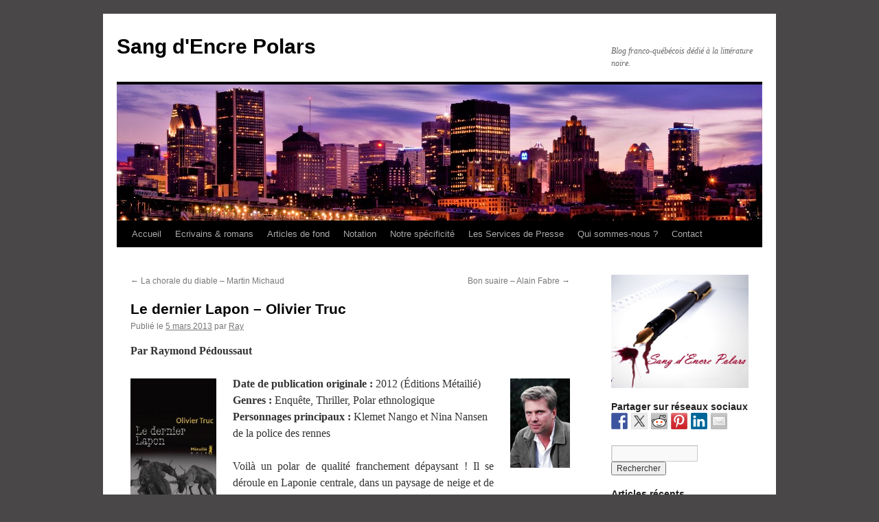

--- FILE ---
content_type: text/html; charset=UTF-8
request_url: http://ray-pedoussaut.fr/?p=3607
body_size: 90468
content:
<!DOCTYPE html>
<html lang="fr-FR">
<head>
<meta charset="UTF-8" />
<title>
Le dernier Lapon &#8211; Olivier Truc | Sang d&#039;Encre Polars	</title>
<link rel="profile" href="https://gmpg.org/xfn/11" />
<link rel="stylesheet" type="text/css" media="all" href="http://ray-pedoussaut.fr/wp-content/themes/twentyten/style.css?ver=20251202" />
<link rel="pingback" href="http://ray-pedoussaut.fr/xmlrpc.php">
<meta name='robots' content='max-image-preview:large' />
<link rel='dns-prefetch' href='//w.sharethis.com' />
<link rel="alternate" type="application/rss+xml" title="Sang d&#039;Encre Polars &raquo; Flux" href="http://ray-pedoussaut.fr/?feed=rss2" />
<link rel="alternate" type="application/rss+xml" title="Sang d&#039;Encre Polars &raquo; Flux des commentaires" href="http://ray-pedoussaut.fr/?feed=comments-rss2" />
<link rel="alternate" type="application/rss+xml" title="Sang d&#039;Encre Polars &raquo; Le dernier Lapon &#8211; Olivier Truc Flux des commentaires" href="http://ray-pedoussaut.fr/?feed=rss2&#038;p=3607" />
<link rel="alternate" title="oEmbed (JSON)" type="application/json+oembed" href="http://ray-pedoussaut.fr/index.php?rest_route=%2Foembed%2F1.0%2Fembed&#038;url=http%3A%2F%2Fray-pedoussaut.fr%2F%3Fp%3D3607" />
<link rel="alternate" title="oEmbed (XML)" type="text/xml+oembed" href="http://ray-pedoussaut.fr/index.php?rest_route=%2Foembed%2F1.0%2Fembed&#038;url=http%3A%2F%2Fray-pedoussaut.fr%2F%3Fp%3D3607&#038;format=xml" />
<style id='wp-img-auto-sizes-contain-inline-css' type='text/css'>
img:is([sizes=auto i],[sizes^="auto," i]){contain-intrinsic-size:3000px 1500px}
/*# sourceURL=wp-img-auto-sizes-contain-inline-css */
</style>
<link rel='stylesheet' id='usrStyle-css' href='http://ray-pedoussaut.fr/wp-content/plugins/universal-star-rating/css/style.css?ver=6.9' type='text/css' media='all' />
<style id='wp-emoji-styles-inline-css' type='text/css'>

	img.wp-smiley, img.emoji {
		display: inline !important;
		border: none !important;
		box-shadow: none !important;
		height: 1em !important;
		width: 1em !important;
		margin: 0 0.07em !important;
		vertical-align: -0.1em !important;
		background: none !important;
		padding: 0 !important;
	}
/*# sourceURL=wp-emoji-styles-inline-css */
</style>
<style id='wp-block-library-inline-css' type='text/css'>
:root{--wp-block-synced-color:#7a00df;--wp-block-synced-color--rgb:122,0,223;--wp-bound-block-color:var(--wp-block-synced-color);--wp-editor-canvas-background:#ddd;--wp-admin-theme-color:#007cba;--wp-admin-theme-color--rgb:0,124,186;--wp-admin-theme-color-darker-10:#006ba1;--wp-admin-theme-color-darker-10--rgb:0,107,160.5;--wp-admin-theme-color-darker-20:#005a87;--wp-admin-theme-color-darker-20--rgb:0,90,135;--wp-admin-border-width-focus:2px}@media (min-resolution:192dpi){:root{--wp-admin-border-width-focus:1.5px}}.wp-element-button{cursor:pointer}:root .has-very-light-gray-background-color{background-color:#eee}:root .has-very-dark-gray-background-color{background-color:#313131}:root .has-very-light-gray-color{color:#eee}:root .has-very-dark-gray-color{color:#313131}:root .has-vivid-green-cyan-to-vivid-cyan-blue-gradient-background{background:linear-gradient(135deg,#00d084,#0693e3)}:root .has-purple-crush-gradient-background{background:linear-gradient(135deg,#34e2e4,#4721fb 50%,#ab1dfe)}:root .has-hazy-dawn-gradient-background{background:linear-gradient(135deg,#faaca8,#dad0ec)}:root .has-subdued-olive-gradient-background{background:linear-gradient(135deg,#fafae1,#67a671)}:root .has-atomic-cream-gradient-background{background:linear-gradient(135deg,#fdd79a,#004a59)}:root .has-nightshade-gradient-background{background:linear-gradient(135deg,#330968,#31cdcf)}:root .has-midnight-gradient-background{background:linear-gradient(135deg,#020381,#2874fc)}:root{--wp--preset--font-size--normal:16px;--wp--preset--font-size--huge:42px}.has-regular-font-size{font-size:1em}.has-larger-font-size{font-size:2.625em}.has-normal-font-size{font-size:var(--wp--preset--font-size--normal)}.has-huge-font-size{font-size:var(--wp--preset--font-size--huge)}.has-text-align-center{text-align:center}.has-text-align-left{text-align:left}.has-text-align-right{text-align:right}.has-fit-text{white-space:nowrap!important}#end-resizable-editor-section{display:none}.aligncenter{clear:both}.items-justified-left{justify-content:flex-start}.items-justified-center{justify-content:center}.items-justified-right{justify-content:flex-end}.items-justified-space-between{justify-content:space-between}.screen-reader-text{border:0;clip-path:inset(50%);height:1px;margin:-1px;overflow:hidden;padding:0;position:absolute;width:1px;word-wrap:normal!important}.screen-reader-text:focus{background-color:#ddd;clip-path:none;color:#444;display:block;font-size:1em;height:auto;left:5px;line-height:normal;padding:15px 23px 14px;text-decoration:none;top:5px;width:auto;z-index:100000}html :where(.has-border-color){border-style:solid}html :where([style*=border-top-color]){border-top-style:solid}html :where([style*=border-right-color]){border-right-style:solid}html :where([style*=border-bottom-color]){border-bottom-style:solid}html :where([style*=border-left-color]){border-left-style:solid}html :where([style*=border-width]){border-style:solid}html :where([style*=border-top-width]){border-top-style:solid}html :where([style*=border-right-width]){border-right-style:solid}html :where([style*=border-bottom-width]){border-bottom-style:solid}html :where([style*=border-left-width]){border-left-style:solid}html :where(img[class*=wp-image-]){height:auto;max-width:100%}:where(figure){margin:0 0 1em}html :where(.is-position-sticky){--wp-admin--admin-bar--position-offset:var(--wp-admin--admin-bar--height,0px)}@media screen and (max-width:600px){html :where(.is-position-sticky){--wp-admin--admin-bar--position-offset:0px}}

/*# sourceURL=wp-block-library-inline-css */
</style><style id='global-styles-inline-css' type='text/css'>
:root{--wp--preset--aspect-ratio--square: 1;--wp--preset--aspect-ratio--4-3: 4/3;--wp--preset--aspect-ratio--3-4: 3/4;--wp--preset--aspect-ratio--3-2: 3/2;--wp--preset--aspect-ratio--2-3: 2/3;--wp--preset--aspect-ratio--16-9: 16/9;--wp--preset--aspect-ratio--9-16: 9/16;--wp--preset--color--black: #000;--wp--preset--color--cyan-bluish-gray: #abb8c3;--wp--preset--color--white: #fff;--wp--preset--color--pale-pink: #f78da7;--wp--preset--color--vivid-red: #cf2e2e;--wp--preset--color--luminous-vivid-orange: #ff6900;--wp--preset--color--luminous-vivid-amber: #fcb900;--wp--preset--color--light-green-cyan: #7bdcb5;--wp--preset--color--vivid-green-cyan: #00d084;--wp--preset--color--pale-cyan-blue: #8ed1fc;--wp--preset--color--vivid-cyan-blue: #0693e3;--wp--preset--color--vivid-purple: #9b51e0;--wp--preset--color--blue: #0066cc;--wp--preset--color--medium-gray: #666;--wp--preset--color--light-gray: #f1f1f1;--wp--preset--gradient--vivid-cyan-blue-to-vivid-purple: linear-gradient(135deg,rgb(6,147,227) 0%,rgb(155,81,224) 100%);--wp--preset--gradient--light-green-cyan-to-vivid-green-cyan: linear-gradient(135deg,rgb(122,220,180) 0%,rgb(0,208,130) 100%);--wp--preset--gradient--luminous-vivid-amber-to-luminous-vivid-orange: linear-gradient(135deg,rgb(252,185,0) 0%,rgb(255,105,0) 100%);--wp--preset--gradient--luminous-vivid-orange-to-vivid-red: linear-gradient(135deg,rgb(255,105,0) 0%,rgb(207,46,46) 100%);--wp--preset--gradient--very-light-gray-to-cyan-bluish-gray: linear-gradient(135deg,rgb(238,238,238) 0%,rgb(169,184,195) 100%);--wp--preset--gradient--cool-to-warm-spectrum: linear-gradient(135deg,rgb(74,234,220) 0%,rgb(151,120,209) 20%,rgb(207,42,186) 40%,rgb(238,44,130) 60%,rgb(251,105,98) 80%,rgb(254,248,76) 100%);--wp--preset--gradient--blush-light-purple: linear-gradient(135deg,rgb(255,206,236) 0%,rgb(152,150,240) 100%);--wp--preset--gradient--blush-bordeaux: linear-gradient(135deg,rgb(254,205,165) 0%,rgb(254,45,45) 50%,rgb(107,0,62) 100%);--wp--preset--gradient--luminous-dusk: linear-gradient(135deg,rgb(255,203,112) 0%,rgb(199,81,192) 50%,rgb(65,88,208) 100%);--wp--preset--gradient--pale-ocean: linear-gradient(135deg,rgb(255,245,203) 0%,rgb(182,227,212) 50%,rgb(51,167,181) 100%);--wp--preset--gradient--electric-grass: linear-gradient(135deg,rgb(202,248,128) 0%,rgb(113,206,126) 100%);--wp--preset--gradient--midnight: linear-gradient(135deg,rgb(2,3,129) 0%,rgb(40,116,252) 100%);--wp--preset--font-size--small: 13px;--wp--preset--font-size--medium: 20px;--wp--preset--font-size--large: 36px;--wp--preset--font-size--x-large: 42px;--wp--preset--spacing--20: 0.44rem;--wp--preset--spacing--30: 0.67rem;--wp--preset--spacing--40: 1rem;--wp--preset--spacing--50: 1.5rem;--wp--preset--spacing--60: 2.25rem;--wp--preset--spacing--70: 3.38rem;--wp--preset--spacing--80: 5.06rem;--wp--preset--shadow--natural: 6px 6px 9px rgba(0, 0, 0, 0.2);--wp--preset--shadow--deep: 12px 12px 50px rgba(0, 0, 0, 0.4);--wp--preset--shadow--sharp: 6px 6px 0px rgba(0, 0, 0, 0.2);--wp--preset--shadow--outlined: 6px 6px 0px -3px rgb(255, 255, 255), 6px 6px rgb(0, 0, 0);--wp--preset--shadow--crisp: 6px 6px 0px rgb(0, 0, 0);}:where(.is-layout-flex){gap: 0.5em;}:where(.is-layout-grid){gap: 0.5em;}body .is-layout-flex{display: flex;}.is-layout-flex{flex-wrap: wrap;align-items: center;}.is-layout-flex > :is(*, div){margin: 0;}body .is-layout-grid{display: grid;}.is-layout-grid > :is(*, div){margin: 0;}:where(.wp-block-columns.is-layout-flex){gap: 2em;}:where(.wp-block-columns.is-layout-grid){gap: 2em;}:where(.wp-block-post-template.is-layout-flex){gap: 1.25em;}:where(.wp-block-post-template.is-layout-grid){gap: 1.25em;}.has-black-color{color: var(--wp--preset--color--black) !important;}.has-cyan-bluish-gray-color{color: var(--wp--preset--color--cyan-bluish-gray) !important;}.has-white-color{color: var(--wp--preset--color--white) !important;}.has-pale-pink-color{color: var(--wp--preset--color--pale-pink) !important;}.has-vivid-red-color{color: var(--wp--preset--color--vivid-red) !important;}.has-luminous-vivid-orange-color{color: var(--wp--preset--color--luminous-vivid-orange) !important;}.has-luminous-vivid-amber-color{color: var(--wp--preset--color--luminous-vivid-amber) !important;}.has-light-green-cyan-color{color: var(--wp--preset--color--light-green-cyan) !important;}.has-vivid-green-cyan-color{color: var(--wp--preset--color--vivid-green-cyan) !important;}.has-pale-cyan-blue-color{color: var(--wp--preset--color--pale-cyan-blue) !important;}.has-vivid-cyan-blue-color{color: var(--wp--preset--color--vivid-cyan-blue) !important;}.has-vivid-purple-color{color: var(--wp--preset--color--vivid-purple) !important;}.has-black-background-color{background-color: var(--wp--preset--color--black) !important;}.has-cyan-bluish-gray-background-color{background-color: var(--wp--preset--color--cyan-bluish-gray) !important;}.has-white-background-color{background-color: var(--wp--preset--color--white) !important;}.has-pale-pink-background-color{background-color: var(--wp--preset--color--pale-pink) !important;}.has-vivid-red-background-color{background-color: var(--wp--preset--color--vivid-red) !important;}.has-luminous-vivid-orange-background-color{background-color: var(--wp--preset--color--luminous-vivid-orange) !important;}.has-luminous-vivid-amber-background-color{background-color: var(--wp--preset--color--luminous-vivid-amber) !important;}.has-light-green-cyan-background-color{background-color: var(--wp--preset--color--light-green-cyan) !important;}.has-vivid-green-cyan-background-color{background-color: var(--wp--preset--color--vivid-green-cyan) !important;}.has-pale-cyan-blue-background-color{background-color: var(--wp--preset--color--pale-cyan-blue) !important;}.has-vivid-cyan-blue-background-color{background-color: var(--wp--preset--color--vivid-cyan-blue) !important;}.has-vivid-purple-background-color{background-color: var(--wp--preset--color--vivid-purple) !important;}.has-black-border-color{border-color: var(--wp--preset--color--black) !important;}.has-cyan-bluish-gray-border-color{border-color: var(--wp--preset--color--cyan-bluish-gray) !important;}.has-white-border-color{border-color: var(--wp--preset--color--white) !important;}.has-pale-pink-border-color{border-color: var(--wp--preset--color--pale-pink) !important;}.has-vivid-red-border-color{border-color: var(--wp--preset--color--vivid-red) !important;}.has-luminous-vivid-orange-border-color{border-color: var(--wp--preset--color--luminous-vivid-orange) !important;}.has-luminous-vivid-amber-border-color{border-color: var(--wp--preset--color--luminous-vivid-amber) !important;}.has-light-green-cyan-border-color{border-color: var(--wp--preset--color--light-green-cyan) !important;}.has-vivid-green-cyan-border-color{border-color: var(--wp--preset--color--vivid-green-cyan) !important;}.has-pale-cyan-blue-border-color{border-color: var(--wp--preset--color--pale-cyan-blue) !important;}.has-vivid-cyan-blue-border-color{border-color: var(--wp--preset--color--vivid-cyan-blue) !important;}.has-vivid-purple-border-color{border-color: var(--wp--preset--color--vivid-purple) !important;}.has-vivid-cyan-blue-to-vivid-purple-gradient-background{background: var(--wp--preset--gradient--vivid-cyan-blue-to-vivid-purple) !important;}.has-light-green-cyan-to-vivid-green-cyan-gradient-background{background: var(--wp--preset--gradient--light-green-cyan-to-vivid-green-cyan) !important;}.has-luminous-vivid-amber-to-luminous-vivid-orange-gradient-background{background: var(--wp--preset--gradient--luminous-vivid-amber-to-luminous-vivid-orange) !important;}.has-luminous-vivid-orange-to-vivid-red-gradient-background{background: var(--wp--preset--gradient--luminous-vivid-orange-to-vivid-red) !important;}.has-very-light-gray-to-cyan-bluish-gray-gradient-background{background: var(--wp--preset--gradient--very-light-gray-to-cyan-bluish-gray) !important;}.has-cool-to-warm-spectrum-gradient-background{background: var(--wp--preset--gradient--cool-to-warm-spectrum) !important;}.has-blush-light-purple-gradient-background{background: var(--wp--preset--gradient--blush-light-purple) !important;}.has-blush-bordeaux-gradient-background{background: var(--wp--preset--gradient--blush-bordeaux) !important;}.has-luminous-dusk-gradient-background{background: var(--wp--preset--gradient--luminous-dusk) !important;}.has-pale-ocean-gradient-background{background: var(--wp--preset--gradient--pale-ocean) !important;}.has-electric-grass-gradient-background{background: var(--wp--preset--gradient--electric-grass) !important;}.has-midnight-gradient-background{background: var(--wp--preset--gradient--midnight) !important;}.has-small-font-size{font-size: var(--wp--preset--font-size--small) !important;}.has-medium-font-size{font-size: var(--wp--preset--font-size--medium) !important;}.has-large-font-size{font-size: var(--wp--preset--font-size--large) !important;}.has-x-large-font-size{font-size: var(--wp--preset--font-size--x-large) !important;}
/*# sourceURL=global-styles-inline-css */
</style>

<style id='classic-theme-styles-inline-css' type='text/css'>
/*! This file is auto-generated */
.wp-block-button__link{color:#fff;background-color:#32373c;border-radius:9999px;box-shadow:none;text-decoration:none;padding:calc(.667em + 2px) calc(1.333em + 2px);font-size:1.125em}.wp-block-file__button{background:#32373c;color:#fff;text-decoration:none}
/*# sourceURL=/wp-includes/css/classic-themes.min.css */
</style>
<link rel='stylesheet' id='twentyten-block-style-css' href='http://ray-pedoussaut.fr/wp-content/themes/twentyten/blocks.css?ver=20250220' type='text/css' media='all' />
<link rel='stylesheet' id='tablepress-default-css' href='http://ray-pedoussaut.fr/wp-content/plugins/tablepress/css/build/default.css?ver=3.2.6' type='text/css' media='all' />
<script id='st_insights_js' type="text/javascript" src="http://w.sharethis.com/button/st_insights.js?publisher=eba0f3ba-f9ab-408c-bc68-c28af5afe749&amp;product=feather&amp;ver=1762939158" id="feather-sharethis-js"></script>
<link rel="https://api.w.org/" href="http://ray-pedoussaut.fr/index.php?rest_route=/" /><link rel="alternate" title="JSON" type="application/json" href="http://ray-pedoussaut.fr/index.php?rest_route=/wp/v2/posts/3607" /><link rel="EditURI" type="application/rsd+xml" title="RSD" href="http://ray-pedoussaut.fr/xmlrpc.php?rsd" />
<meta name="generator" content="WordPress 6.9" />
<link rel="canonical" href="http://ray-pedoussaut.fr/?p=3607" />
<link rel='shortlink' href='http://ray-pedoussaut.fr/?p=3607' />
<script type="text/javascript" src="http://ray-pedoussaut.fr/wp-content/plugins/si-captcha-for-wordpress/captcha/si_captcha.js?ver=1769944333"></script>
<!-- begin SI CAPTCHA Anti-Spam - login/register form style -->
<style type="text/css">
.si_captcha_small { width:175px; height:45px; padding-top:10px; padding-bottom:10px; }
.si_captcha_large { width:250px; height:60px; padding-top:10px; padding-bottom:10px; }
img#si_image_com { border-style:none; margin:0; padding-right:5px; float:left; }
img#si_image_reg { border-style:none; margin:0; padding-right:5px; float:left; }
img#si_image_log { border-style:none; margin:0; padding-right:5px; float:left; }
img#si_image_side_login { border-style:none; margin:0; padding-right:5px; float:left; }
img#si_image_checkout { border-style:none; margin:0; padding-right:5px; float:left; }
img#si_image_jetpack { border-style:none; margin:0; padding-right:5px; float:left; }
img#si_image_bbpress_topic { border-style:none; margin:0; padding-right:5px; float:left; }
.si_captcha_refresh { border-style:none; margin:0; vertical-align:bottom; }
div#si_captcha_input { display:block; padding-top:15px; padding-bottom:5px; }
label#si_captcha_code_label { margin:0; }
input#si_captcha_code_input { width:65px; }
p#si_captcha_code_p { clear: left; padding-top:10px; }
.si-captcha-jetpack-error { color:#DC3232; }
</style>
<!-- end SI CAPTCHA Anti-Spam - login/register form style -->

<style type="text/css"></style>
<style type="text/css" id="custom-background-css">
body.custom-background { background-color: #494747; }
</style>
	<style>
.synved-social-resolution-single {
display: inline-block;
}
.synved-social-resolution-normal {
display: inline-block;
}
.synved-social-resolution-hidef {
display: none;
}

@media only screen and (min--moz-device-pixel-ratio: 2),
only screen and (-o-min-device-pixel-ratio: 2/1),
only screen and (-webkit-min-device-pixel-ratio: 2),
only screen and (min-device-pixel-ratio: 2),
only screen and (min-resolution: 2dppx),
only screen and (min-resolution: 192dpi) {
	.synved-social-resolution-normal {
	display: none;
	}
	.synved-social-resolution-hidef {
	display: inline-block;
	}
}
</style></head>

<body class="wp-singular post-template-default single single-post postid-3607 single-format-standard custom-background wp-theme-twentyten">
<div id="wrapper" class="hfeed">
		<a href="#content" class="screen-reader-text skip-link">Aller au contenu</a>
	<div id="header">
		<div id="masthead">
			<div id="branding" role="banner">
									<div id="site-title">
						<span>
							<a href="http://ray-pedoussaut.fr/" rel="home" >Sang d&#039;Encre Polars</a>
						</span>
					</div>
										<div id="site-description">Blog franco-québécois dédié à la littérature noire.</div>
					<img src="http://ray-pedoussaut.fr/wp-content/uploads/2020/02/Montreal-nuit.jpg" width="940" height="198" alt="Sang d&#039;Encre Polars" srcset="http://ray-pedoussaut.fr/wp-content/uploads/2020/02/Montreal-nuit.jpg 940w, http://ray-pedoussaut.fr/wp-content/uploads/2020/02/Montreal-nuit-300x63.jpg 300w, http://ray-pedoussaut.fr/wp-content/uploads/2020/02/Montreal-nuit-768x162.jpg 768w" sizes="(max-width: 940px) 100vw, 940px" decoding="async" fetchpriority="high" />			</div><!-- #branding -->

			<div id="access" role="navigation">
				<div class="menu-header"><ul id="menu-onglets" class="menu"><li id="menu-item-2425" class="menu-item menu-item-type-custom menu-item-object-custom menu-item-home menu-item-2425"><a href="http://ray-pedoussaut.fr">Accueil</a></li>
<li id="menu-item-2416" class="menu-item menu-item-type-post_type menu-item-object-page menu-item-2416"><a href="http://ray-pedoussaut.fr/?page_id=2384">Ecrivains &#038; romans</a></li>
<li id="menu-item-2418" class="menu-item menu-item-type-post_type menu-item-object-page menu-item-has-children menu-item-2418"><a href="http://ray-pedoussaut.fr/?page_id=1431">Articles de fond</a>
<ul class="sub-menu">
	<li id="menu-item-2419" class="menu-item menu-item-type-post_type menu-item-object-page menu-item-2419"><a href="http://ray-pedoussaut.fr/?page_id=1415">Les marges du polar</a></li>
	<li id="menu-item-2420" class="menu-item menu-item-type-post_type menu-item-object-page menu-item-2420"><a href="http://ray-pedoussaut.fr/?page_id=1412">Les niches du polar</a></li>
	<li id="menu-item-2421" class="menu-item menu-item-type-post_type menu-item-object-page menu-item-2421"><a href="http://ray-pedoussaut.fr/?page_id=1390">Le polar québécois</a></li>
	<li id="menu-item-2422" class="menu-item menu-item-type-post_type menu-item-object-page menu-item-2422"><a href="http://ray-pedoussaut.fr/?page_id=1346">Les domaines du polar</a></li>
</ul>
</li>
<li id="menu-item-2417" class="menu-item menu-item-type-post_type menu-item-object-page menu-item-2417"><a href="http://ray-pedoussaut.fr/?page_id=1375">Notation</a></li>
<li id="menu-item-15840" class="menu-item menu-item-type-post_type menu-item-object-page menu-item-15840"><a href="http://ray-pedoussaut.fr/?page_id=15836">Notre spécificité</a></li>
<li id="menu-item-7020" class="menu-item menu-item-type-post_type menu-item-object-page menu-item-7020"><a href="http://ray-pedoussaut.fr/?page_id=7016">Les Services de Presse</a></li>
<li id="menu-item-2423" class="menu-item menu-item-type-post_type menu-item-object-page menu-item-2423"><a href="http://ray-pedoussaut.fr/?page_id=1316">Qui sommes-nous ?</a></li>
<li id="menu-item-2424" class="menu-item menu-item-type-post_type menu-item-object-page menu-item-2424"><a href="http://ray-pedoussaut.fr/?page_id=2265">Contact</a></li>
</ul></div>			</div><!-- #access -->
		</div><!-- #masthead -->
	</div><!-- #header -->

	<div id="main">

		<div id="container">
			<div id="content" role="main">

			

				<div id="nav-above" class="navigation">
					<div class="nav-previous"><a href="http://ray-pedoussaut.fr/?p=3377" rel="prev"><span class="meta-nav">&larr;</span> La chorale du diable &#8211; Martin Michaud</a></div>
					<div class="nav-next"><a href="http://ray-pedoussaut.fr/?p=3536" rel="next">Bon suaire &#8211; Alain Fabre <span class="meta-nav">&rarr;</span></a></div>
				</div><!-- #nav-above -->

				<div id="post-3607" class="post-3607 post type-post status-publish format-standard hentry category-ccoeur category-enquete category-ethnie category-fran category-thriller tag-eleveurs tag-mine tag-tambour-sami">
					<h1 class="entry-title">Le dernier Lapon &#8211; Olivier Truc</h1>

					<div class="entry-meta">
						<span class="meta-prep meta-prep-author">Publié le</span> <a href="http://ray-pedoussaut.fr/?p=3607" title="11 h 59 min" rel="bookmark"><span class="entry-date">5 mars 2013</span></a> <span class="meta-sep">par</span> <span class="author vcard"><a class="url fn n" href="http://ray-pedoussaut.fr/?author=2" title="Afficher tous les articles par Ray">Ray</a></span>					</div><!-- .entry-meta -->

					<div class="entry-content">
						<p><strong>Par Raymond Pédoussaut</strong></p>
<p><strong><a href="http://ray-pedoussaut.fr/wp-content/uploads/2012/06/ledernierlapon1.jpg"><img decoding="async" class="alignleft size-full wp-image-3407" src="http://ray-pedoussaut.fr/wp-content/uploads/2012/06/ledernierlapon1.jpg" alt="ledernierlapon" width="125" height="194" /></a>Date de publication originale :</strong> 2012 (Éditions Métailié) <a href="http://ray-pedoussaut.fr/wp-content/uploads/2013/02/Truc.jpg"><img decoding="async" class="alignright size-full wp-image-3609" src="http://ray-pedoussaut.fr/wp-content/uploads/2013/02/Truc.jpg" alt="Truc" width="87" height="130" /></a><br />
<strong>Genres :</strong> Enquête, Thriller, Polar ethnologique<br />
<strong>Personnages principaux : </strong>Klemet Nango et Nina Nansen de la police des rennes</p>
<p style="text-align: justify;">Voilà un polar de qualité franchement dépaysant ! Il se déroule en Laponie centrale, dans un paysage de neige et de glace, avec un soleil qui va réapparaître après 40 jours d’absence, la période d’ensoleillement va progressivement s’allonger : 27 minutes le 11 janvier, 5 heures le 28 janvier. Un ciel à aurores boréales complète le tableau des environs de Kautokeino, capitale de la Laponie centrale.</p>
<p style="text-align: justify;">Dans ce cadre, Klemet Nango, vieux briscard de la police des rennes est associé à une jeune femme, Nina Nansen, fraîchement émoulue de l’école de police d’Oslo. Ils ont pour mission de régler les conflits entre éleveurs de rennes, de faire respecter les limites de pâturages, bref de maintenir l’ordre chez les éleveurs. Leur routine de travail va être bouleversée par deux évènements : le meurtre d’un éleveur à qui on a coupé les deux oreilles et le vol d’un tambour sami (tambour de chaman) légué par un Français compagnon de Paul-Émile Victor. Cela tombe mal, car une conférence de l’ONU doit se tenir prochainement à Oslo et les politiques n’aiment pas que l’image du pays soit entachée juste à ce moment là. La pression est donc forte sur chef des polices, le shérif de Kautokeino. C’est aussi à ce moment qu’arrive Racagnal, géologue et aventurier français, qui aime un peu trop les fillettes. Olsen, vieil éleveur manipulateur, qui tire les ficelles dans l’ombre, va lui proposer un contrat assez spécial. On comprendra plus tard l’importance du tambour sami qui a été dérobé. Il raconte une histoire.</p>
<p style="text-align: justify;">Ce roman est très intéressant sur plusieurs points. D’abord le cadre inhabituel pour un polar : la Laponie avec ses éleveurs de rennes et son peuple autochtone, les Sami dont les droits ont été souvent bafoués par les nouveaux arrivants. Il y a un aspect documentaire et ethnologique dans ce livre qui nous permet de découvrir les traditions du peuple sami, d’apprendre ce qu’est un gumpi (habitation en bois des éleveurs de rennes), un joïk (chant traditionnel des Sami), le vidda (étendue désertique d’élevage des rennes). Tout cela crée une ambiance tout à fait originale qui nous immerge dans une culture inconnue. L’intrigue policière n’est pas du tout négligée. Elle est bien agencée et permet de découvrir peu à peu l’importance du tambour sami et le secret qu’il contient.</p>
<p style="text-align: justify;">Les personnages sont forts et convaincants. Klemet Nango, l’ancien à la police des rennes, est un vieux célibataire qui n’a jamais su s’y prendre avec les filles mais c’est un policier efficace qui ne s’emballe pas et fait avancer l’enquête méthodiquement indice après indice. Sa coéquipière est Nina Nansen, est une jeune femme qui a la tête bien sur les épaules. Elle fonctionne plus à l’intuition que son aîné. Elle est promise à un bel avenir dans la police où les femmes sont rares et où il faut leur réserver une bonne place pour équilibrer le quota hommes/femmes. Les personnages secondaires sont aussi remarquables, comme par exemple le policier ripou Brattsen, manipulé par le vieil Olsen, homme de l’ombre qui suit un but précis. Le géologue Racagnal, expert dans son domaine et aventurier très déterminé mais aussi pédophile fasciné par les très jeunes filles. Et surtout il y a Aslak, mystérieux éleveur de rennes qui vit retranché du monde avec sa femme folle et ses rennes. Aslak a une présence impressionnante, il connaît beaucoup de choses et il est très respecté des siens.</p>
<p style="text-align: justify;">Nous avons là un roman très original et passionnant qui vaut autant par son côté documentaire, avec une ambiance polaire très bien restituée qui nous permet de découvrir une civilisation fascinante, que par son côté polar, avec une enquête tout à fait intéressante et des personnages crédibles et attachants.</p>
<p style="text-align: justify;">Olivier Truc est journaliste, correspondant à Stockholm pour <i>Le Monde</i> et <i>Le Point</i>. Il est spécialiste des pays nordiques et baltes. Il vit à Stockholm depuis 1994.</p>
<p style="text-align: justify;"><em><strong><span style="color: #008000;">Extrait :</span></strong></em><br />
<em><span style="color: #008000;">Le calme était impressionnant. Le silence de ceux qu&rsquo;on dit assourdissants. Cela fait des jours que je n&rsquo;ai pas entendu un tel silence, se dit André Racagnal. Des années même peut-être. Le moindre son portait très loin.</span></em></p>
<p><strong>Ma note : </strong><strong><strong><strong><code><img decoding="async" class="usr" src="http://ray-pedoussaut.fr/wp-content/plugins/universal-star-rating/includes/image.php?img=03.png&amp;px=24&amp;max=5&amp;rat=4.5" alt="4.5 out of 5 stars" style="height: 24px !important;" /> (4,5 / 5)<br />
</code></strong></strong>  </strong><strong><strong><strong><code>Coup de cœur</code></strong></strong><a href="http://ray-pedoussaut.fr/wp-content/uploads/2012/02/coupdecoeur1.gif"><img loading="lazy" decoding="async" class="alignnone size-full wp-image-945" src="http://ray-pedoussaut.fr/wp-content/uploads/2012/02/coupdecoeur1.gif" alt="coupdecoeur" width="50" height="40" /></a>   <a href="http://ray-pedoussaut.fr/wp-content/uploads/2013/02/ledernierlapon-amb-3.jpg"><img loading="lazy" decoding="async" class="alignright size-full wp-image-3611" src="http://ray-pedoussaut.fr/wp-content/uploads/2013/02/ledernierlapon-amb-3.jpg" alt="ledernierlapon-amb-3" width="258" height="220" srcset="http://ray-pedoussaut.fr/wp-content/uploads/2013/02/ledernierlapon-amb-3.jpg 510w, http://ray-pedoussaut.fr/wp-content/uploads/2013/02/ledernierlapon-amb-3-300x255.jpg 300w" sizes="auto, (max-width: 258px) 100vw, 258px" /></a><br />
</strong></p>
											</div><!-- .entry-content -->

		
						<div class="entry-utility">
							Ce contenu a été publié dans <a href="http://ray-pedoussaut.fr/?cat=21" rel="category">Coup de Cœur</a>, <a href="http://ray-pedoussaut.fr/?cat=755" rel="category">Enquête</a>, <a href="http://ray-pedoussaut.fr/?cat=766" rel="category">Ethnique</a>, <a href="http://ray-pedoussaut.fr/?cat=23" rel="category">Français</a>, <a href="http://ray-pedoussaut.fr/?cat=756" rel="category">Thriller</a>, avec comme mot(s)-clé(s) <a href="http://ray-pedoussaut.fr/?tag=eleveurs" rel="tag">éleveurs</a>, <a href="http://ray-pedoussaut.fr/?tag=mine" rel="tag">mine</a>, <a href="http://ray-pedoussaut.fr/?tag=tambour-sami" rel="tag">Tambour sami</a>. Vous pouvez le mettre en favoris avec <a href="http://ray-pedoussaut.fr/?p=3607" title="Permalien pour Le dernier Lapon &#8211; Olivier Truc" rel="bookmark">ce permalien</a>.													</div><!-- .entry-utility -->
					</div><!-- #post-3607 -->

					<div id="nav-below" class="navigation">
						<div class="nav-previous"><a href="http://ray-pedoussaut.fr/?p=3377" rel="prev"><span class="meta-nav">&larr;</span> La chorale du diable &#8211; Martin Michaud</a></div>
						<div class="nav-next"><a href="http://ray-pedoussaut.fr/?p=3536" rel="next">Bon suaire &#8211; Alain Fabre <span class="meta-nav">&rarr;</span></a></div>
					</div><!-- #nav-below -->

					
			<div id="comments">


			<h3 id="comments-title">
			13 réponses à <em>Le dernier Lapon &#8211; Olivier Truc</em>			</h3>

	
			<ol class="commentlist">
						<li class="comment even thread-even depth-1" id="li-comment-17099">
		<div id="comment-17099">
			<div class="comment-author vcard">
				<img alt='' src='https://secure.gravatar.com/avatar/7e2c8af45a43eec254e1251f795da329ac310dd09c5867ff4f8336bf8900e67c?s=40&#038;d=mm&#038;r=g' srcset='https://secure.gravatar.com/avatar/7e2c8af45a43eec254e1251f795da329ac310dd09c5867ff4f8336bf8900e67c?s=80&#038;d=mm&#038;r=g 2x' class='avatar avatar-40 photo' height='40' width='40' loading='lazy' decoding='async'/>				<cite class="fn"><a href="https://jelisjeblogue.blogspot.com/" class="url" rel="ugc external nofollow">Doudoumatous</a></cite> <span class="says">dit&nbsp;:</span>			</div><!-- .comment-author .vcard -->

				
				
			<div class="comment-meta commentmetadata"><a href="http://ray-pedoussaut.fr/?p=3607#comment-17099">
				21 janvier 2023 à 9 h 16 min					</a>
									</div><!-- .comment-meta .commentmetadata -->

				<div class="comment-body"><p>Ce roman est dans ma liste à lire depuis longtemps. Sur les Sames, je te recommande « Stöld » d&rsquo;Ann-Helén Laestadius. En revanche, j&rsquo;ai été moins convaincue par « La Loi des Sames » de Lars Pettersson qui est pourtant souvent comparé au « Dernier Lapon »</p>
</div>

				<div class="reply">
				<a rel="nofollow" class="comment-reply-link" href="http://ray-pedoussaut.fr/?p=3607&#038;replytocom=17099#respond" data-commentid="17099" data-postid="3607" data-belowelement="comment-17099" data-respondelement="respond" data-replyto="Répondre à Doudoumatous" aria-label="Répondre à Doudoumatous">Répondre</a>				</div><!-- .reply -->
			</div><!-- #comment-##  -->

				<ul class="children">
		<li class="comment byuser comment-author-ray bypostauthor odd alt depth-2" id="li-comment-17100">
		<div id="comment-17100">
			<div class="comment-author vcard">
				<img alt='' src='https://secure.gravatar.com/avatar/8f532b20958b2d3b1450f8cec2f37d3981f40ebf2581f21eb868b17efbf49a85?s=40&#038;d=mm&#038;r=g' srcset='https://secure.gravatar.com/avatar/8f532b20958b2d3b1450f8cec2f37d3981f40ebf2581f21eb868b17efbf49a85?s=80&#038;d=mm&#038;r=g 2x' class='avatar avatar-40 photo' height='40' width='40' loading='lazy' decoding='async'/>				<cite class="fn">Ray</cite> <span class="says">dit&nbsp;:</span>			</div><!-- .comment-author .vcard -->

				
				
			<div class="comment-meta commentmetadata"><a href="http://ray-pedoussaut.fr/?p=3607#comment-17100">
				21 janvier 2023 à 10 h 34 min					</a>
									</div><!-- .comment-meta .commentmetadata -->

				<div class="comment-body"><p>Le dernier Lapon a été publié il y a plus de 10 ans et La loi des Sames un peu après. Il s&rsquo;agit de bouquins relativement anciens, ce qui n&rsquo;enlève rien à leur intérêt. Par contre je ne connais ni le livre Stöld ni son autrice. J&rsquo;ai vu qu&rsquo;il y avait pas mal de points communs avec Le Dernier Lapon : Les Samis, l&rsquo;élevage des rennes.</p>
</div>

				<div class="reply">
				<a rel="nofollow" class="comment-reply-link" href="http://ray-pedoussaut.fr/?p=3607&#038;replytocom=17100#respond" data-commentid="17100" data-postid="3607" data-belowelement="comment-17100" data-respondelement="respond" data-replyto="Répondre à Ray" aria-label="Répondre à Ray">Répondre</a>				</div><!-- .reply -->
			</div><!-- #comment-##  -->

				</li><!-- #comment-## -->
</ul><!-- .children -->
</li><!-- #comment-## -->
		<li class="comment even thread-odd thread-alt depth-1" id="li-comment-14989">
		<div id="comment-14989">
			<div class="comment-author vcard">
				<img alt='' src='https://secure.gravatar.com/avatar/cb7c505c660192a1197c3ae860a23edacaf1b3f08d36378fe002063ea0d6a7bf?s=40&#038;d=mm&#038;r=g' srcset='https://secure.gravatar.com/avatar/cb7c505c660192a1197c3ae860a23edacaf1b3f08d36378fe002063ea0d6a7bf?s=80&#038;d=mm&#038;r=g 2x' class='avatar avatar-40 photo' height='40' width='40' loading='lazy' decoding='async'/>				<cite class="fn"><a href="http://www.kristin-szaktilla-discher.eu" class="url" rel="ugc external nofollow">Szaktilla-Discher</a></cite> <span class="says">dit&nbsp;:</span>			</div><!-- .comment-author .vcard -->

				
				
			<div class="comment-meta commentmetadata"><a href="http://ray-pedoussaut.fr/?p=3607#comment-14989">
				13 novembre 2016 à 12 h 20 min					</a>
									</div><!-- .comment-meta .commentmetadata -->

				<div class="comment-body"><p>Je viens de terminer ce roman &#8211; un grand coup de cœur! Intéressant à tout points de vue: l&rsquo;histoire, le contexte, l&rsquo;intrigue policière. Du coup, j&rsquo;ai envie d&rsquo;apprendre plus sur la Laponie et les Samis, leur coutumes et leur chants, le joïk.<br />
Et j&rsquo;ai hâte de découvrir la suite, « Le détroit du loup »</p>
</div>

				<div class="reply">
				<a rel="nofollow" class="comment-reply-link" href="http://ray-pedoussaut.fr/?p=3607&#038;replytocom=14989#respond" data-commentid="14989" data-postid="3607" data-belowelement="comment-14989" data-respondelement="respond" data-replyto="Répondre à Szaktilla-Discher" aria-label="Répondre à Szaktilla-Discher">Répondre</a>				</div><!-- .reply -->
			</div><!-- #comment-##  -->

				<ul class="children">
		<li class="comment byuser comment-author-ray bypostauthor odd alt depth-2" id="li-comment-14990">
		<div id="comment-14990">
			<div class="comment-author vcard">
				<img alt='' src='https://secure.gravatar.com/avatar/8f532b20958b2d3b1450f8cec2f37d3981f40ebf2581f21eb868b17efbf49a85?s=40&#038;d=mm&#038;r=g' srcset='https://secure.gravatar.com/avatar/8f532b20958b2d3b1450f8cec2f37d3981f40ebf2581f21eb868b17efbf49a85?s=80&#038;d=mm&#038;r=g 2x' class='avatar avatar-40 photo' height='40' width='40' loading='lazy' decoding='async'/>				<cite class="fn">Ray</cite> <span class="says">dit&nbsp;:</span>			</div><!-- .comment-author .vcard -->

				
				
			<div class="comment-meta commentmetadata"><a href="http://ray-pedoussaut.fr/?p=3607#comment-14990">
				13 novembre 2016 à 18 h 30 min					</a>
									</div><!-- .comment-meta .commentmetadata -->

				<div class="comment-body"><p>Oui, je suis d&rsquo;accord avec vous, c&rsquo;est un roman très intéressant. Après <em>Le détroit du loup</em> vous pourrez enchaîner sur <em>La montagne rouge</em> puisque maintenant Olivier Truc en est à son troisième roman.</p>
</div>

				<div class="reply">
				<a rel="nofollow" class="comment-reply-link" href="http://ray-pedoussaut.fr/?p=3607&#038;replytocom=14990#respond" data-commentid="14990" data-postid="3607" data-belowelement="comment-14990" data-respondelement="respond" data-replyto="Répondre à Ray" aria-label="Répondre à Ray">Répondre</a>				</div><!-- .reply -->
			</div><!-- #comment-##  -->

				</li><!-- #comment-## -->
</ul><!-- .children -->
</li><!-- #comment-## -->
		<li class="comment even thread-even depth-1" id="li-comment-14100">
		<div id="comment-14100">
			<div class="comment-author vcard">
				<img alt='' src='https://secure.gravatar.com/avatar/cc8a05bf22fc7e4044b7b8a4751bfc2eb07e67a0405c4d44846b57a727ba5619?s=40&#038;d=mm&#038;r=g' srcset='https://secure.gravatar.com/avatar/cc8a05bf22fc7e4044b7b8a4751bfc2eb07e67a0405c4d44846b57a727ba5619?s=80&#038;d=mm&#038;r=g 2x' class='avatar avatar-40 photo' height='40' width='40' loading='lazy' decoding='async'/>				<cite class="fn">Ligama</cite> <span class="says">dit&nbsp;:</span>			</div><!-- .comment-author .vcard -->

				
				
			<div class="comment-meta commentmetadata"><a href="http://ray-pedoussaut.fr/?p=3607#comment-14100">
				29 octobre 2015 à 16 h 27 min					</a>
									</div><!-- .comment-meta .commentmetadata -->

				<div class="comment-body"><p>J&rsquo;ai adoré ce livre. Je me suis complètement plongé dans cette ambiance du grand nord. J&rsquo;ai découvert cette civilisation sami avec bonheur. Du coup j&rsquo;ai prolongé cette lecture de recherche sur internet pour en savoir un peu plus. Je sais qu&rsquo;il y a désormais 1 2ème livre qui se passe dans le même coin du monde et j&rsquo;ai hâte de m&rsquo;y plonger. En tous cas, grand merci à ma collègue Yoyo qui m&rsquo;a conseillé cet ouvrage.</p>
</div>

				<div class="reply">
				<a rel="nofollow" class="comment-reply-link" href="http://ray-pedoussaut.fr/?p=3607&#038;replytocom=14100#respond" data-commentid="14100" data-postid="3607" data-belowelement="comment-14100" data-respondelement="respond" data-replyto="Répondre à Ligama" aria-label="Répondre à Ligama">Répondre</a>				</div><!-- .reply -->
			</div><!-- #comment-##  -->

				<ul class="children">
		<li class="comment byuser comment-author-ray bypostauthor odd alt depth-2" id="li-comment-14110">
		<div id="comment-14110">
			<div class="comment-author vcard">
				<img alt='' src='https://secure.gravatar.com/avatar/8f532b20958b2d3b1450f8cec2f37d3981f40ebf2581f21eb868b17efbf49a85?s=40&#038;d=mm&#038;r=g' srcset='https://secure.gravatar.com/avatar/8f532b20958b2d3b1450f8cec2f37d3981f40ebf2581f21eb868b17efbf49a85?s=80&#038;d=mm&#038;r=g 2x' class='avatar avatar-40 photo' height='40' width='40' loading='lazy' decoding='async'/>				<cite class="fn">Ray</cite> <span class="says">dit&nbsp;:</span>			</div><!-- .comment-author .vcard -->

				
				
			<div class="comment-meta commentmetadata"><a href="http://ray-pedoussaut.fr/?p=3607#comment-14110">
				30 octobre 2015 à 10 h 57 min					</a>
									</div><!-- .comment-meta .commentmetadata -->

				<div class="comment-body"><p>Effectivement Olivier Truc a publié en 2014 une suite à ce roman : Le détroit du Loup. Tout aussi bon paraît-il.</p>
</div>

				<div class="reply">
				<a rel="nofollow" class="comment-reply-link" href="http://ray-pedoussaut.fr/?p=3607&#038;replytocom=14110#respond" data-commentid="14110" data-postid="3607" data-belowelement="comment-14110" data-respondelement="respond" data-replyto="Répondre à Ray" aria-label="Répondre à Ray">Répondre</a>				</div><!-- .reply -->
			</div><!-- #comment-##  -->

				</li><!-- #comment-## -->
</ul><!-- .children -->
</li><!-- #comment-## -->
		<li class="comment even thread-odd thread-alt depth-1" id="li-comment-5412">
		<div id="comment-5412">
			<div class="comment-author vcard">
				<img alt='' src='https://secure.gravatar.com/avatar/99731b65f8b1755482d2df139fd72323b0a6302c31179c1282d18cb5653e3d8d?s=40&#038;d=mm&#038;r=g' srcset='https://secure.gravatar.com/avatar/99731b65f8b1755482d2df139fd72323b0a6302c31179c1282d18cb5653e3d8d?s=80&#038;d=mm&#038;r=g 2x' class='avatar avatar-40 photo' height='40' width='40' loading='lazy' decoding='async'/>				<cite class="fn">nenya</cite> <span class="says">dit&nbsp;:</span>			</div><!-- .comment-author .vcard -->

				
				
			<div class="comment-meta commentmetadata"><a href="http://ray-pedoussaut.fr/?p=3607#comment-5412">
				12 mai 2013 à 14 h 59 min					</a>
									</div><!-- .comment-meta .commentmetadata -->

				<div class="comment-body"><p>Acheté au Quai du Polar 2013 à Lyon,  je commence de lire ce roman qu&rsquo;Olivier m&rsquo;a gentiment dédicacé. Je suis convaincue dès les premiers chapitres que ce roman sera un succès.<br />
Vrai dépaysement. Pour une fois, nous ne sommes ni aux USA ni à Paris .  Les personnages principaux me sont déjà très familiers, et j&rsquo;ai envie d&rsquo;être avec eux sur leur motoneige à visiter les Sami dans leur Gumpi.<br />
Bravo Olivier ! Un premier roman de toute beauté !</p>
</div>

				<div class="reply">
				<a rel="nofollow" class="comment-reply-link" href="http://ray-pedoussaut.fr/?p=3607&#038;replytocom=5412#respond" data-commentid="5412" data-postid="3607" data-belowelement="comment-5412" data-respondelement="respond" data-replyto="Répondre à nenya" aria-label="Répondre à nenya">Répondre</a>				</div><!-- .reply -->
			</div><!-- #comment-##  -->

				<ul class="children">
		<li class="comment byuser comment-author-ray bypostauthor odd alt depth-2" id="li-comment-5413">
		<div id="comment-5413">
			<div class="comment-author vcard">
				<img alt='' src='https://secure.gravatar.com/avatar/8f532b20958b2d3b1450f8cec2f37d3981f40ebf2581f21eb868b17efbf49a85?s=40&#038;d=mm&#038;r=g' srcset='https://secure.gravatar.com/avatar/8f532b20958b2d3b1450f8cec2f37d3981f40ebf2581f21eb868b17efbf49a85?s=80&#038;d=mm&#038;r=g 2x' class='avatar avatar-40 photo' height='40' width='40' loading='lazy' decoding='async'/>				<cite class="fn">Ray</cite> <span class="says">dit&nbsp;:</span>			</div><!-- .comment-author .vcard -->

				
				
			<div class="comment-meta commentmetadata"><a href="http://ray-pedoussaut.fr/?p=3607#comment-5413">
				12 mai 2013 à 17 h 19 min					</a>
									</div><!-- .comment-meta .commentmetadata -->

				<div class="comment-body"><p>C&rsquo;est en effet un polar de qualité, très original par son cadre (la Laponie). Il a d&rsquo;ailleurs été récompensé au Quai du Polar à Lyon.<br />
Bonne lecture.</p>
</div>

				<div class="reply">
				<a rel="nofollow" class="comment-reply-link" href="http://ray-pedoussaut.fr/?p=3607&#038;replytocom=5413#respond" data-commentid="5413" data-postid="3607" data-belowelement="comment-5413" data-respondelement="respond" data-replyto="Répondre à Ray" aria-label="Répondre à Ray">Répondre</a>				</div><!-- .reply -->
			</div><!-- #comment-##  -->

				</li><!-- #comment-## -->
</ul><!-- .children -->
</li><!-- #comment-## -->
		<li class="post pingback">
		<p>Ping&nbsp;: <a href="http://ray-pedoussaut.fr/?p=3997" class="url" rel="ugc">Le garçon dans la neige &#8211; M.J. McGrath | Sang d&#039;Encre Polars</a></p>
				</li><!-- #comment-## -->
		<li class="comment even thread-even depth-1" id="li-comment-5335">
		<div id="comment-5335">
			<div class="comment-author vcard">
				<img alt='' src='https://secure.gravatar.com/avatar/a36748c09a481bd629f5413eab1141df8c6f1cbeee89a8a5182cba52b79ffaec?s=40&#038;d=mm&#038;r=g' srcset='https://secure.gravatar.com/avatar/a36748c09a481bd629f5413eab1141df8c6f1cbeee89a8a5182cba52b79ffaec?s=80&#038;d=mm&#038;r=g 2x' class='avatar avatar-40 photo' height='40' width='40' loading='lazy' decoding='async'/>				<cite class="fn"><a href="http://jazz-crime.over-blog.com" class="url" rel="ugc external nofollow">vonnette</a></cite> <span class="says">dit&nbsp;:</span>			</div><!-- .comment-author .vcard -->

				
				
			<div class="comment-meta commentmetadata"><a href="http://ray-pedoussaut.fr/?p=3607#comment-5335">
				10 avril 2013 à 20 h 55 min					</a>
									</div><!-- .comment-meta .commentmetadata -->

				<div class="comment-body"><p>Olivier Truc vient d&rsquo;obtenir le prix des lecteurs/20 minutes au « Quais du Polar  » à Lyon.<br />
« Le dernier Lapon » est dans ma PAL et attend patiemment que j&rsquo;ai un peu de temps pour entamer sa lecture !</p>
</div>

				<div class="reply">
				<a rel="nofollow" class="comment-reply-link" href="http://ray-pedoussaut.fr/?p=3607&#038;replytocom=5335#respond" data-commentid="5335" data-postid="3607" data-belowelement="comment-5335" data-respondelement="respond" data-replyto="Répondre à vonnette" aria-label="Répondre à vonnette">Répondre</a>				</div><!-- .reply -->
			</div><!-- #comment-##  -->

				<ul class="children">
		<li class="comment byuser comment-author-ray bypostauthor odd alt depth-2" id="li-comment-5336">
		<div id="comment-5336">
			<div class="comment-author vcard">
				<img alt='' src='https://secure.gravatar.com/avatar/8f532b20958b2d3b1450f8cec2f37d3981f40ebf2581f21eb868b17efbf49a85?s=40&#038;d=mm&#038;r=g' srcset='https://secure.gravatar.com/avatar/8f532b20958b2d3b1450f8cec2f37d3981f40ebf2581f21eb868b17efbf49a85?s=80&#038;d=mm&#038;r=g 2x' class='avatar avatar-40 photo' height='40' width='40' loading='lazy' decoding='async'/>				<cite class="fn">Ray</cite> <span class="says">dit&nbsp;:</span>			</div><!-- .comment-author .vcard -->

				
				
			<div class="comment-meta commentmetadata"><a href="http://ray-pedoussaut.fr/?p=3607#comment-5336">
				10 avril 2013 à 21 h 13 min					</a>
									</div><!-- .comment-meta .commentmetadata -->

				<div class="comment-body"><p>Je suis heureux que le jury de Quais du polar ait reconnu la qualité du livre. C&rsquo;est un prix mérité pour un livre original.</p>
</div>

				<div class="reply">
				<a rel="nofollow" class="comment-reply-link" href="http://ray-pedoussaut.fr/?p=3607&#038;replytocom=5336#respond" data-commentid="5336" data-postid="3607" data-belowelement="comment-5336" data-respondelement="respond" data-replyto="Répondre à Ray" aria-label="Répondre à Ray">Répondre</a>				</div><!-- .reply -->
			</div><!-- #comment-##  -->

				</li><!-- #comment-## -->
</ul><!-- .children -->
</li><!-- #comment-## -->
		<li class="comment even thread-odd thread-alt depth-1" id="li-comment-5248">
		<div id="comment-5248">
			<div class="comment-author vcard">
				<img alt='' src='https://secure.gravatar.com/avatar/b66f751cf4012ad6f0c2a70973b6ac848347dc2c452477dc9cfe611eb5334dc1?s=40&#038;d=mm&#038;r=g' srcset='https://secure.gravatar.com/avatar/b66f751cf4012ad6f0c2a70973b6ac848347dc2c452477dc9cfe611eb5334dc1?s=80&#038;d=mm&#038;r=g 2x' class='avatar avatar-40 photo' height='40' width='40' loading='lazy' decoding='async'/>				<cite class="fn"><a href="http://passion-polar.over-blog.com/" class="url" rel="ugc external nofollow">La Petite Souris</a></cite> <span class="says">dit&nbsp;:</span>			</div><!-- .comment-author .vcard -->

				
				
			<div class="comment-meta commentmetadata"><a href="http://ray-pedoussaut.fr/?p=3607#comment-5248">
				5 mars 2013 à 21 h 23 min					</a>
									</div><!-- .comment-meta .commentmetadata -->

				<div class="comment-body"><p>j&rsquo;étais déjà convaincu qu&rsquo;il fallait absolument lire ce roman puisque je l&rsquo;avais acheté sur les conseils avisés de mon libraire préféré. Je ne l&rsquo;ai pas encore lu faute de temps mais ca viendra. Mon seul regret c&rsquo;est que j&rsquo;avais l&rsquo;occasion de rencontrer l&rsquo;auteur il y a quelques temps et que je suis passé à côté. Son parcours personnel est assez original et fait qu&rsquo;il en est venu à écrire ce roman qui n&rsquo;est, heureusement, pas passé inaperçu. j&rsquo;ai hâte de le lire, mais vin diou, je regrette de ne pas avoir neuf vies comme mon chat ! 🙂</p>
</div>

				<div class="reply">
				<a rel="nofollow" class="comment-reply-link" href="http://ray-pedoussaut.fr/?p=3607&#038;replytocom=5248#respond" data-commentid="5248" data-postid="3607" data-belowelement="comment-5248" data-respondelement="respond" data-replyto="Répondre à La Petite Souris" aria-label="Répondre à La Petite Souris">Répondre</a>				</div><!-- .reply -->
			</div><!-- #comment-##  -->

				<ul class="children">
		<li class="comment byuser comment-author-ray bypostauthor odd alt depth-2" id="li-comment-5249">
		<div id="comment-5249">
			<div class="comment-author vcard">
				<img alt='' src='https://secure.gravatar.com/avatar/8f532b20958b2d3b1450f8cec2f37d3981f40ebf2581f21eb868b17efbf49a85?s=40&#038;d=mm&#038;r=g' srcset='https://secure.gravatar.com/avatar/8f532b20958b2d3b1450f8cec2f37d3981f40ebf2581f21eb868b17efbf49a85?s=80&#038;d=mm&#038;r=g 2x' class='avatar avatar-40 photo' height='40' width='40' loading='lazy' decoding='async'/>				<cite class="fn">Ray</cite> <span class="says">dit&nbsp;:</span>			</div><!-- .comment-author .vcard -->

				
				
			<div class="comment-meta commentmetadata"><a href="http://ray-pedoussaut.fr/?p=3607#comment-5249">
				6 mars 2013 à 19 h 43 min					</a>
									</div><!-- .comment-meta .commentmetadata -->

				<div class="comment-body"><p>Je pense que ce livre te plaira. C&rsquo;est original, dépaysant et instructif. J&rsquo;ai pris beaucoup de plaisir à me plonger dans cette ambiance polaire de la Laponie.</p>
</div>

				<div class="reply">
				<a rel="nofollow" class="comment-reply-link" href="http://ray-pedoussaut.fr/?p=3607&#038;replytocom=5249#respond" data-commentid="5249" data-postid="3607" data-belowelement="comment-5249" data-respondelement="respond" data-replyto="Répondre à Ray" aria-label="Répondre à Ray">Répondre</a>				</div><!-- .reply -->
			</div><!-- #comment-##  -->

				</li><!-- #comment-## -->
</ul><!-- .children -->
</li><!-- #comment-## -->
			</ol>

	
	

	<div id="respond" class="comment-respond">
		<h3 id="reply-title" class="comment-reply-title">Laisser un commentaire <small><a rel="nofollow" id="cancel-comment-reply-link" href="/?p=3607#respond" style="display:none;">Annuler la réponse</a></small></h3><form action="http://ray-pedoussaut.fr/wp-comments-post.php" method="post" id="commentform" class="comment-form"><p class="comment-notes"><span id="email-notes">Votre adresse e-mail ne sera pas publiée.</span> <span class="required-field-message">Les champs obligatoires sont indiqués avec <span class="required">*</span></span></p><p class="comment-form-comment"><label for="comment">Commentaire <span class="required">*</span></label> <textarea id="comment" name="comment" cols="45" rows="8" maxlength="65525" required="required"></textarea></p><p class="comment-form-author"><label for="author">Nom <span class="required">*</span></label> <input id="author" name="author" type="text" value="" size="30" maxlength="245" autocomplete="name" required="required" /></p>
<p class="comment-form-email"><label for="email">E-mail <span class="required">*</span></label> <input id="email" name="email" type="text" value="" size="30" maxlength="100" aria-describedby="email-notes" autocomplete="email" required="required" /></p>
<p class="comment-form-url"><label for="url">Site web</label> <input id="url" name="url" type="text" value="" size="30" maxlength="200" autocomplete="url" /></p>


<div class="si_captcha_small"><img id="si_image_com" src="http://ray-pedoussaut.fr/wp-content/plugins/si-captcha-for-wordpress/captcha/securimage_show.php?si_sm_captcha=1&amp;si_form_id=com&amp;prefix=wmOkEHSLW6iXegDI" width="132" height="45" alt="Code Anti-spam" title="Code Anti-spam" />
    <input id="si_code_com" name="si_code_com" type="hidden"  value="wmOkEHSLW6iXegDI" />
    <div id="si_refresh_com">
<a href="#" rel="nofollow" title="Rafraîchir" onclick="si_captcha_refresh('si_image_com','com','/wp-content/plugins/si-captcha-for-wordpress/captcha','http://ray-pedoussaut.fr/wp-content/plugins/si-captcha-for-wordpress/captcha/securimage_show.php?si_sm_captcha=1&amp;si_form_id=com&amp;prefix='); return false;">
      <img class="si_captcha_refresh" src="http://ray-pedoussaut.fr/wp-content/plugins/si-captcha-for-wordpress/captcha/images/refresh.png" width="22" height="20" alt="Rafraîchir" onclick="this.blur();" /></a>
  </div>
  </div>

<p id="si_captcha_code_p">
<input id="si_captcha_code" name="si_captcha_code" type="text" />
<label for="si_captcha_code" >Code Anti-spam</label><span class="required"> *</span>
</p>

<p class="form-submit"><input name="submit" type="submit" id="submit" class="submit" value="Laisser un commentaire" /> <input type='hidden' name='comment_post_ID' value='3607' id='comment_post_ID' />
<input type='hidden' name='comment_parent' id='comment_parent' value='0' />
</p><p style="display: none;"><input type="hidden" id="akismet_comment_nonce" name="akismet_comment_nonce" value="b21334233f" /></p><p style="display: none !important;" class="akismet-fields-container" data-prefix="ak_"><label>&#916;<textarea name="ak_hp_textarea" cols="45" rows="8" maxlength="100"></textarea></label><input type="hidden" id="ak_js_1" name="ak_js" value="154"/><script>document.getElementById( "ak_js_1" ).setAttribute( "value", ( new Date() ).getTime() );</script></p></form>	</div><!-- #respond -->
	<p class="akismet_comment_form_privacy_notice">Ce site utilise Akismet pour réduire les indésirables. <a href="https://akismet.com/privacy/" target="_blank" rel="nofollow noopener">En savoir plus sur la façon dont les données de vos commentaires sont traitées</a>.</p>
</div><!-- #comments -->

	
			</div><!-- #content -->
		</div><!-- #container -->


		<div id="primary" class="widget-area" role="complementary">
			<ul class="xoxo">

<li id="text-16" class="widget-container widget_text">			<div class="textwidget"><p style="text-align: center;"><a href="http://ray-pedoussaut.fr/wp-content/uploads/2013/03/sangdencrepolars-3.jpg"><img class="aligncenter  wp-image-3768" src="http://ray-pedoussaut.fr/wp-content/uploads/2013/03/sangdencrepolars-3.jpg" alt="sangdencrepolars-3" width="247" height="204" /></a></p></div>
		</li><li id="text-17" class="widget-container widget_text"><h3 class="widget-title">Partager sur réseaux sociaux</h3>			<div class="textwidget"><p><a class="synved-social-button synved-social-button-share synved-social-size-24 synved-social-resolution-single synved-social-provider-facebook nolightbox" data-provider="facebook" target="_blank" rel="nofollow" title="Partager sur Facebbok" href="https://www.facebook.com/sharer.php?u=http%3A%2F%2Fray-pedoussaut.fr%2F%3Fp%3D3607&#038;t=Le%20dernier%20Lapon%20%E2%80%93%20Olivier%20Truc&#038;s=100&#038;p&#091;url&#093;=http%3A%2F%2Fray-pedoussaut.fr%2F%3Fp%3D3607&#038;p&#091;images&#093;&#091;0&#093;=http%3A%2F%2Fray-pedoussaut.fr%2Fwp-content%2Fuploads%2F2013%2F02%2FTruc.jpg&#038;p&#091;title&#093;=Le%20dernier%20Lapon%20%E2%80%93%20Olivier%20Truc" style="font-size: 0px;width:24px;height:24px;margin:0;margin-bottom:5px;margin-right:5px"><img alt="Facebook" title="Partager sur Facebbok" class="synved-share-image synved-social-image synved-social-image-share" width="24" height="24" style="display: inline;width:24px;height:24px;margin: 0;padding: 0;border: none;box-shadow: none" src="http://ray-pedoussaut.fr/wp-content/plugins/social-media-feather/synved-social/image/social/regular/48x48/facebook.png" /></a><a class="synved-social-button synved-social-button-share synved-social-size-24 synved-social-resolution-single synved-social-provider-twitter nolightbox" data-provider="twitter" target="_blank" rel="nofollow" title="Partager sur Twitter" href="https://twitter.com/intent/tweet?url=http%3A%2F%2Fray-pedoussaut.fr%2F%3Fp%3D3607&#038;text=Amateurs%20de%20polars%2C%20allez%20voir%20%C3%A7a" style="font-size: 0px;width:24px;height:24px;margin:0;margin-bottom:5px;margin-right:5px"><img alt="twitter" title="Partager sur Twitter" class="synved-share-image synved-social-image synved-social-image-share" width="24" height="24" style="display: inline;width:24px;height:24px;margin: 0;padding: 0;border: none;box-shadow: none" src="http://ray-pedoussaut.fr/wp-content/plugins/social-media-feather/synved-social/image/social/regular/48x48/twitter.png" /></a><a class="synved-social-button synved-social-button-share synved-social-size-24 synved-social-resolution-single synved-social-provider-reddit nolightbox" data-provider="reddit" target="_blank" rel="nofollow" title="Partager sur Reddit" href="https://www.reddit.com/submit?url=http%3A%2F%2Fray-pedoussaut.fr%2F%3Fp%3D3607&#038;title=Le%20dernier%20Lapon%20%E2%80%93%20Olivier%20Truc" style="font-size: 0px;width:24px;height:24px;margin:0;margin-bottom:5px;margin-right:5px"><img alt="reddit" title="Partager sur Reddit" class="synved-share-image synved-social-image synved-social-image-share" width="24" height="24" style="display: inline;width:24px;height:24px;margin: 0;padding: 0;border: none;box-shadow: none" src="http://ray-pedoussaut.fr/wp-content/plugins/social-media-feather/synved-social/image/social/regular/48x48/reddit.png" /></a><a class="synved-social-button synved-social-button-share synved-social-size-24 synved-social-resolution-single synved-social-provider-pinterest nolightbox" data-provider="pinterest" target="_blank" rel="nofollow" title="Partager sur Pinterest" href="https://pinterest.com/pin/create/button/?url=http%3A%2F%2Fray-pedoussaut.fr%2F%3Fp%3D3607&#038;media=http%3A%2F%2Fray-pedoussaut.fr%2Fwp-content%2Fuploads%2F2013%2F02%2FTruc.jpg&#038;description=Le%20dernier%20Lapon%20%E2%80%93%20Olivier%20Truc" style="font-size: 0px;width:24px;height:24px;margin:0;margin-bottom:5px;margin-right:5px"><img alt="pinterest" title="Partager sur Pinterest" class="synved-share-image synved-social-image synved-social-image-share" width="24" height="24" style="display: inline;width:24px;height:24px;margin: 0;padding: 0;border: none;box-shadow: none" src="http://ray-pedoussaut.fr/wp-content/plugins/social-media-feather/synved-social/image/social/regular/48x48/pinterest.png" /></a><a class="synved-social-button synved-social-button-share synved-social-size-24 synved-social-resolution-single synved-social-provider-linkedin nolightbox" data-provider="linkedin" target="_blank" rel="nofollow" title="Partager sur Linkedin" href="https://www.linkedin.com/shareArticle?mini=true&#038;url=http%3A%2F%2Fray-pedoussaut.fr%2F%3Fp%3D3607&#038;title=Le%20dernier%20Lapon%20%E2%80%93%20Olivier%20Truc" style="font-size: 0px;width:24px;height:24px;margin:0;margin-bottom:5px;margin-right:5px"><img alt="linkedin" title="Partager sur Linkedin" class="synved-share-image synved-social-image synved-social-image-share" width="24" height="24" style="display: inline;width:24px;height:24px;margin: 0;padding: 0;border: none;box-shadow: none" src="http://ray-pedoussaut.fr/wp-content/plugins/social-media-feather/synved-social/image/social/regular/48x48/linkedin.png" /></a><a class="synved-social-button synved-social-button-share synved-social-size-24 synved-social-resolution-single synved-social-provider-mail nolightbox" data-provider="mail" rel="nofollow" title="Partager par Mail" href="mailto:?subject=Le%20dernier%20Lapon%20%E2%80%93%20Olivier%20Truc&#038;body=Amateurs%20de%20polars%2C%20allez%20voir%20%C3%A7a:%20http%3A%2F%2Fray-pedoussaut.fr%2F%3Fp%3D3607" style="font-size: 0px;width:24px;height:24px;margin:0;margin-bottom:5px"><img alt="mail" title="Partager par Mail" class="synved-share-image synved-social-image synved-social-image-share" width="24" height="24" style="display: inline;width:24px;height:24px;margin: 0;padding: 0;border: none;box-shadow: none" src="http://ray-pedoussaut.fr/wp-content/plugins/social-media-feather/synved-social/image/social/regular/48x48/mail.png" /></a></p>
</div>
		</li><li id="search-2" class="widget-container widget_search"><form role="search" method="get" id="searchform" class="searchform" action="http://ray-pedoussaut.fr/">
				<div>
					<label class="screen-reader-text" for="s">Rechercher :</label>
					<input type="text" value="" name="s" id="s" />
					<input type="submit" id="searchsubmit" value="Rechercher" />
				</div>
			</form></li>
		<li id="recent-posts-2" class="widget-container widget_recent_entries">
		<h3 class="widget-title">Articles récents</h3>
		<ul>
											<li>
					<a href="http://ray-pedoussaut.fr/?p=27193">Rouge comme la mer &#8211; Lilja Sigurdardóttir</a>
											<span class="post-date">30 janvier 2026</span>
									</li>
											<li>
					<a href="http://ray-pedoussaut.fr/?p=27203">À la découpe – Pascal Manoukian</a>
											<span class="post-date">26 janvier 2026</span>
									</li>
											<li>
					<a href="http://ray-pedoussaut.fr/?p=27152">La méthode sicilienne &#8211; Andrea Camilleri</a>
											<span class="post-date">22 janvier 2026</span>
									</li>
											<li>
					<a href="http://ray-pedoussaut.fr/?p=26988">La faille – Wojciech Chmielarz</a>
											<span class="post-date">19 janvier 2026</span>
									</li>
											<li>
					<a href="http://ray-pedoussaut.fr/?p=27139">Marées noires &#8211; Luc Chartrand</a>
											<span class="post-date">15 janvier 2026</span>
									</li>
											<li>
					<a href="http://ray-pedoussaut.fr/?p=26974">Le Cercle des jours – Ken Follett</a>
											<span class="post-date">12 janvier 2026</span>
									</li>
											<li>
					<a href="http://ray-pedoussaut.fr/?p=27115">Les pendus du rang 3 &#8211; Monique Le Maner</a>
											<span class="post-date">8 janvier 2026</span>
									</li>
											<li>
					<a href="http://ray-pedoussaut.fr/?p=27016">Top 10 de l&rsquo;année 2025</a>
											<span class="post-date">2 janvier 2026</span>
									</li>
											<li>
					<a href="http://ray-pedoussaut.fr/?p=26937">Le loup qui te mangera – Coralie Caujolle</a>
											<span class="post-date">29 décembre 2025</span>
									</li>
											<li>
					<a href="http://ray-pedoussaut.fr/?p=27082">Orbite Finale &#8211; Chris Hadfield</a>
											<span class="post-date">23 décembre 2025</span>
									</li>
					</ul>

		</li><li id="recent-comments-2" class="widget-container widget_recent_comments"><h3 class="widget-title">Commentaires récents</h3><ul id="recentcomments"><li class="recentcomments"><span class="comment-author-link">Ray</span> dans <a href="http://ray-pedoussaut.fr/?p=27016#comment-18403">Top 10 de l&rsquo;année 2025</a></li><li class="recentcomments"><span class="comment-author-link"><a href="https://bookin-ingannmic.blogspot.com" class="url" rel="ugc external nofollow">Ingannmic</a></span> dans <a href="http://ray-pedoussaut.fr/?p=27016#comment-18402">Top 10 de l&rsquo;année 2025</a></li><li class="recentcomments"><span class="comment-author-link">Ray</span> dans <a href="http://ray-pedoussaut.fr/?page_id=1390#comment-18363">Le polar québécois</a></li><li class="recentcomments"><span class="comment-author-link">Masson Pierre</span> dans <a href="http://ray-pedoussaut.fr/?page_id=1390#comment-18360">Le polar québécois</a></li><li class="recentcomments"><span class="comment-author-link">Ray</span> dans <a href="http://ray-pedoussaut.fr/?p=26864#comment-18352">Cache-cache – Søren Sveistrup</a></li><li class="recentcomments"><span class="comment-author-link"><a href="https://bookin-ingannmic.blogspot.com" class="url" rel="ugc external nofollow">Ingannmic</a></span> dans <a href="http://ray-pedoussaut.fr/?p=26864#comment-18351">Cache-cache – Søren Sveistrup</a></li><li class="recentcomments"><span class="comment-author-link">Ray</span> dans <a href="http://ray-pedoussaut.fr/?p=26778#comment-18312">Les preuves de mon innocence – Jonathan Coe</a></li><li class="recentcomments"><span class="comment-author-link">martin</span> dans <a href="http://ray-pedoussaut.fr/?p=26778#comment-18311">Les preuves de mon innocence – Jonathan Coe</a></li><li class="recentcomments"><span class="comment-author-link">Ray</span> dans <a href="http://ray-pedoussaut.fr/?p=26518#comment-18262">Les bouchères – Sophie Demange</a></li><li class="recentcomments"><span class="comment-author-link"><a href="https://bookin-ingannmic.blogspot.com" class="url" rel="ugc external nofollow">Ingannmic</a></span> dans <a href="http://ray-pedoussaut.fr/?p=26518#comment-18260">Les bouchères – Sophie Demange</a></li></ul></li><li id="text-19" class="widget-container widget_text"><h3 class="widget-title">Nos coups de cœur</h3>			<div class="textwidget"><p style="text-align: center;"><a href=" http://ray-pedoussaut.fr/?page_id=15358"><img loading="lazy" decoding="async" class="aligncenter wp-image-11136" src="http://ray-pedoussaut.fr/wp-content/uploads/2013/02/coupdecoeur.jpg" alt="" width="98" height="100" srcset="http://ray-pedoussaut.fr/wp-content/uploads/2013/02/coupdecoeur.jpg 343w, http://ray-pedoussaut.fr/wp-content/uploads/2013/02/coupdecoeur-294x300.jpg 294w" sizes="auto, (max-width: 98px) 100vw, 98px" /></a></p>
</div>
		</li><li id="text-18" class="widget-container widget_text"><h3 class="widget-title">Nos tops annuels</h3>			<div class="textwidget"><h2 style="text-align: center;"><a href="https://ray-pedoussaut.fr/?p=27016" target="_blank" rel="noopener"><img class="alignnone wp-image-11127 aligncenter" src="http://ray-pedoussaut.fr/wp-content/uploads/2016/09/le-top.gif" alt="le-top" width="65" height="56" />2025</a><br />
<a href="http://ray-pedoussaut.fr/?p=25723">2024</a><br />
<a href="http://ray-pedoussaut.fr/?p=24394">2023</a><br />
<a href="http://ray-pedoussaut.fr/?p=22765">2022</a><br />
<a href="http://ray-pedoussaut.fr/?p=20924">2021</a><br />
<a href="http://ray-pedoussaut.fr/?p=18902" target="_blank" rel="noopener">2020</a><br />
<a href="http://ray-pedoussaut.fr/?p=17022" target="_blank" rel="noopener">2019</a><br />
<a href="http://ray-pedoussaut.fr/?p=15402" target="_blank" rel="noopener noreferrer">2018</a><br />
<a href="http://ray-pedoussaut.fr/?p=13594" target="_blank" rel="noopener noreferrer">2017<br />
</a><a href="http://ray-pedoussaut.fr/?p=11656" target="_blank" rel="noopener noreferrer">2016<br />
</a><a href="http://ray-pedoussaut.fr/?p=9721" target="_blank" rel="noopener noreferrer">2015<br />
</a><a href="http://ray-pedoussaut.fr/?p=7605" target="_blank" rel="noopener noreferrer">2014<br />
</a><a href="http://ray-pedoussaut.fr/?p=5603" target="_blank" rel="noopener noreferrer">2013</a></h2>
<p style="text-align: center;">
</div>
		</li><li id="categories-2" class="widget-container widget_categories"><h3 class="widget-title">Catégories</h3>
			<ul>
					<li class="cat-item cat-item-3"><a href="http://ray-pedoussaut.fr/?cat=3">Actualité</a> (40)
</li>
	<li class="cat-item cat-item-663"><a href="http://ray-pedoussaut.fr/?cat=663">Curiosité</a> (1)
</li>
	<li class="cat-item cat-item-754"><a href="http://ray-pedoussaut.fr/?cat=754">Genre</a> (1 294)
<ul class='children'>
	<li class="cat-item cat-item-761"><a href="http://ray-pedoussaut.fr/?cat=761">Aventure</a> (85)
</li>
	<li class="cat-item cat-item-1573"><a href="http://ray-pedoussaut.fr/?cat=1573">Écologie</a> (16)
</li>
	<li class="cat-item cat-item-774"><a href="http://ray-pedoussaut.fr/?cat=774">Énigmes</a> (9)
</li>
	<li class="cat-item cat-item-755"><a href="http://ray-pedoussaut.fr/?cat=755">Enquête</a> (576)
</li>
	<li class="cat-item cat-item-773"><a href="http://ray-pedoussaut.fr/?cat=773">Espionnage</a> (28)
</li>
	<li class="cat-item cat-item-766"><a href="http://ray-pedoussaut.fr/?cat=766">Ethnique</a> (5)
</li>
	<li class="cat-item cat-item-764"><a href="http://ray-pedoussaut.fr/?cat=764">Fantastique</a> (41)
</li>
	<li class="cat-item cat-item-771"><a href="http://ray-pedoussaut.fr/?cat=771">Grands espaces</a> (35)
</li>
	<li class="cat-item cat-item-757"><a href="http://ray-pedoussaut.fr/?cat=757">Historique</a> (160)
</li>
	<li class="cat-item cat-item-768"><a href="http://ray-pedoussaut.fr/?cat=768">Humour</a> (53)
</li>
	<li class="cat-item cat-item-776"><a href="http://ray-pedoussaut.fr/?cat=776">Judiciaire</a> (14)
</li>
	<li class="cat-item cat-item-1101"><a href="http://ray-pedoussaut.fr/?cat=1101">Littérature blanche</a> (12)
</li>
	<li class="cat-item cat-item-770"><a href="http://ray-pedoussaut.fr/?cat=770">Mafieux</a> (9)
</li>
	<li class="cat-item cat-item-765"><a href="http://ray-pedoussaut.fr/?cat=765">Philosophique</a> (4)
</li>
	<li class="cat-item cat-item-769"><a href="http://ray-pedoussaut.fr/?cat=769">Psychologique</a> (34)
</li>
	<li class="cat-item cat-item-759"><a href="http://ray-pedoussaut.fr/?cat=759">Roman noir</a> (326)
</li>
	<li class="cat-item cat-item-871"><a href="http://ray-pedoussaut.fr/?cat=871">Science-fiction</a> (45)
</li>
	<li class="cat-item cat-item-762"><a href="http://ray-pedoussaut.fr/?cat=762">Scientifique</a> (4)
</li>
	<li class="cat-item cat-item-775"><a href="http://ray-pedoussaut.fr/?cat=775">Social</a> (37)
</li>
	<li class="cat-item cat-item-772"><a href="http://ray-pedoussaut.fr/?cat=772">Sociologique</a> (43)
</li>
	<li class="cat-item cat-item-763"><a href="http://ray-pedoussaut.fr/?cat=763">Suspense</a> (42)
</li>
	<li class="cat-item cat-item-777"><a href="http://ray-pedoussaut.fr/?cat=777">Techno-polar</a> (14)
</li>
	<li class="cat-item cat-item-756"><a href="http://ray-pedoussaut.fr/?cat=756">Thriller</a> (403)
</li>
	<li class="cat-item cat-item-760"><a href="http://ray-pedoussaut.fr/?cat=760">Thriller géographique</a> (29)
</li>
	<li class="cat-item cat-item-758"><a href="http://ray-pedoussaut.fr/?cat=758">Thriller politique</a> (33)
</li>
	<li class="cat-item cat-item-767"><a href="http://ray-pedoussaut.fr/?cat=767">Western</a> (13)
</li>
</ul>
</li>
	<li class="cat-item cat-item-4"><a href="http://ray-pedoussaut.fr/?cat=4">Nationalités</a> (1 295)
<ul class='children'>
	<li class="cat-item cat-item-13"><a href="http://ray-pedoussaut.fr/?cat=13">Allemand</a> (17)
</li>
	<li class="cat-item cat-item-14"><a href="http://ray-pedoussaut.fr/?cat=14">Américain</a> (237)
</li>
	<li class="cat-item cat-item-1571"><a href="http://ray-pedoussaut.fr/?cat=1571">Angolais</a> (1)
</li>
	<li class="cat-item cat-item-15"><a href="http://ray-pedoussaut.fr/?cat=15">Argentin</a> (9)
</li>
	<li class="cat-item cat-item-259"><a href="http://ray-pedoussaut.fr/?cat=259">Australien</a> (11)
</li>
	<li class="cat-item cat-item-16"><a href="http://ray-pedoussaut.fr/?cat=16">Autrichien</a> (3)
</li>
	<li class="cat-item cat-item-402"><a href="http://ray-pedoussaut.fr/?cat=402">Belge</a> (11)
</li>
	<li class="cat-item cat-item-17"><a href="http://ray-pedoussaut.fr/?cat=17">Brésilien</a> (3)
</li>
	<li class="cat-item cat-item-18"><a href="http://ray-pedoussaut.fr/?cat=18">Britannique</a> (123)
</li>
	<li class="cat-item cat-item-781"><a href="http://ray-pedoussaut.fr/?cat=781">Bulgare</a> (1)
</li>
	<li class="cat-item cat-item-19"><a href="http://ray-pedoussaut.fr/?cat=19">Canadien</a> (32)
</li>
	<li class="cat-item cat-item-886"><a href="http://ray-pedoussaut.fr/?cat=886">Chilien</a> (1)
</li>
	<li class="cat-item cat-item-20"><a href="http://ray-pedoussaut.fr/?cat=20">Chinois</a> (6)
</li>
	<li class="cat-item cat-item-1455"><a href="http://ray-pedoussaut.fr/?cat=1455">Colombien</a> (2)
</li>
	<li class="cat-item cat-item-746"><a href="http://ray-pedoussaut.fr/?cat=746">Coréen (du sud)</a> (4)
</li>
	<li class="cat-item cat-item-1575"><a href="http://ray-pedoussaut.fr/?cat=1575">Croate</a> (1)
</li>
	<li class="cat-item cat-item-635"><a href="http://ray-pedoussaut.fr/?cat=635">Cubain</a> (2)
</li>
	<li class="cat-item cat-item-360"><a href="http://ray-pedoussaut.fr/?cat=360">Danois</a> (9)
</li>
	<li class="cat-item cat-item-22"><a href="http://ray-pedoussaut.fr/?cat=22">Espagnol</a> (22)
</li>
	<li class="cat-item cat-item-1118"><a href="http://ray-pedoussaut.fr/?cat=1118">Finlandais</a> (6)
</li>
	<li class="cat-item cat-item-23"><a href="http://ray-pedoussaut.fr/?cat=23">Français</a> (417)
</li>
	<li class="cat-item cat-item-434"><a href="http://ray-pedoussaut.fr/?cat=434">Grec</a> (4)
</li>
	<li class="cat-item cat-item-1576"><a href="http://ray-pedoussaut.fr/?cat=1576">Indien</a> (1)
</li>
	<li class="cat-item cat-item-341"><a href="http://ray-pedoussaut.fr/?cat=341">Iranien</a> (1)
</li>
	<li class="cat-item cat-item-24"><a href="http://ray-pedoussaut.fr/?cat=24">Islandais</a> (16)
</li>
	<li class="cat-item cat-item-25"><a href="http://ray-pedoussaut.fr/?cat=25">Italien</a> (26)
</li>
	<li class="cat-item cat-item-498"><a href="http://ray-pedoussaut.fr/?cat=498">Japonais</a> (6)
</li>
	<li class="cat-item cat-item-26"><a href="http://ray-pedoussaut.fr/?cat=26">Mexicain</a> (5)
</li>
	<li class="cat-item cat-item-462"><a href="http://ray-pedoussaut.fr/?cat=462">Néo-zélandais</a> (4)
</li>
	<li class="cat-item cat-item-5"><a href="http://ray-pedoussaut.fr/?cat=5">Norvégien</a> (12)
</li>
	<li class="cat-item cat-item-925"><a href="http://ray-pedoussaut.fr/?cat=925">Péruvien</a> (1)
</li>
	<li class="cat-item cat-item-693"><a href="http://ray-pedoussaut.fr/?cat=693">Polonais</a> (8)
</li>
	<li class="cat-item cat-item-604"><a href="http://ray-pedoussaut.fr/?cat=604">Portugais</a> (2)
</li>
	<li class="cat-item cat-item-8"><a href="http://ray-pedoussaut.fr/?cat=8">Québécois</a> (252)
</li>
	<li class="cat-item cat-item-1181"><a href="http://ray-pedoussaut.fr/?cat=1181">Roumain</a> (1)
</li>
	<li class="cat-item cat-item-723"><a href="http://ray-pedoussaut.fr/?cat=723">Russe</a> (5)
</li>
	<li class="cat-item cat-item-10"><a href="http://ray-pedoussaut.fr/?cat=10">Sri Lankais</a> (1)
</li>
	<li class="cat-item cat-item-475"><a href="http://ray-pedoussaut.fr/?cat=475">Sud-africain</a> (5)
</li>
	<li class="cat-item cat-item-11"><a href="http://ray-pedoussaut.fr/?cat=11">Suédois</a> (22)
</li>
	<li class="cat-item cat-item-368"><a href="http://ray-pedoussaut.fr/?cat=368">Suisse</a> (6)
</li>
	<li class="cat-item cat-item-1572"><a href="http://ray-pedoussaut.fr/?cat=1572">Uruguayen</a> (2)
</li>
</ul>
</li>
	<li class="cat-item cat-item-1"><a href="http://ray-pedoussaut.fr/?cat=1">Non classé</a> (2)
</li>
	<li class="cat-item cat-item-6"><a href="http://ray-pedoussaut.fr/?cat=6">Notes</a> (1 272)
<ul class='children'>
	<li class="cat-item cat-item-21"><a href="http://ray-pedoussaut.fr/?cat=21">Coup de Cœur</a> (79)
</li>
	<li class="cat-item cat-item-27"><a href="http://ray-pedoussaut.fr/?cat=27">Moyen</a> (354)
</li>
	<li class="cat-item cat-item-7"><a href="http://ray-pedoussaut.fr/?cat=7">Passable</a> (15)
</li>
	<li class="cat-item cat-item-9"><a href="http://ray-pedoussaut.fr/?cat=9">Remarquable</a> (824)
</li>
</ul>
</li>
	<li class="cat-item cat-item-12"><a href="http://ray-pedoussaut.fr/?cat=12">Un auteur</a> (2)
</li>
			</ul>

			</li><li id="custom_html-2" class="widget_text widget-container widget_custom_html"><h3 class="widget-title">Chroniques à venir</h3><div class="textwidget custom-html-widget"><p style="text-align: center;"><span style="font-size: 10pt;">Ici s'arrête le monde de Barbara Abel</span>
<img class="aligncenter wp-image-27041" src="http://ray-pedoussaut.fr/wp-content/uploads/2025/12/Ici-sarrete-le-monde.jpeg" alt="" width="63" height="100" /></p>
<p class="entry-title" style="text-align: center;"><span style="font-size: 10pt;">Krummavίsur de Ian Manook
<img class="aligncenter wp-image-27229" src="http://ray-pedoussaut.fr/wp-content/uploads/2026/01/Krummavisur.jpg" alt="" width="62" height="100" /></span><span style="font-size: 10pt;">Le Courant d'air de Catherine Ryan Howard</span>
<img class="aligncenter wp-image-27060" src="http://ray-pedoussaut.fr/wp-content/uploads/2025/12/Le-Courant-dair.jpeg" alt="" width="67" height="100" /></p>
<p style="text-align: center;"><span style="font-size: 10pt;">Le Vestibule du diable de Christian Artigau</span>
<img class="aligncenter wp-image-27103" src="http://ray-pedoussaut.fr/wp-content/uploads/2025/12/Le-vestibule-du-diable.jpg" alt="" width="68" height="100" /></p>
<p style="text-align: center;"><span style="font-size: 10pt;">Soufre de Nicolas Druart</span>
<img class="aligncenter wp-image-27131" src="http://ray-pedoussaut.fr/wp-content/uploads/2026/01/Soufre.jpeg" alt="" width="69" height="100" /></p>
<p style="text-align: center;"><span style="font-size: 10pt;">Le Garçon éternel de Jérôme Loubry</span>
<img class="aligncenter wp-image-27176" src="http://ray-pedoussaut.fr/wp-content/uploads/2026/01/Le-Garcon-eternel.jpeg" alt="" width="63" height="100" /></p>
<p style="text-align: center;"><span style="font-size: 10pt;">Whalefall de Daniel Kraus</span>
<img class="alignnone wp-image-27221" src="http://ray-pedoussaut.fr/wp-content/uploads/2026/01/Whalefall.jpeg" alt="" width="69" height="100" /></p>
<p style="text-align: center;"></p></div></li><li id="rss-2" class="widget-container widget_rss"><h3 class="widget-title"><a class="rsswidget rss-widget-feed" href="http://feeds.feedburner.com/ray-pedoussaut/szdO"><img class="rss-widget-icon" style="border:0" width="14" height="14" src="http://ray-pedoussaut.fr/wp-includes/images/rss.png" alt="Flux" loading="lazy" /></a> <a class="rsswidget rss-widget-title" href="http://ray-pedoussaut.fr/">Flux RSS</a></h3><ul><li><a class='rsswidget' href='http://ray-pedoussaut.fr/?p=27193'>Rouge comme la mer – Lilja Sigurdardóttir</a> <span class="rss-date">30 janvier 2026</span> <cite>Ray</cite></li><li><a class='rsswidget' href='http://ray-pedoussaut.fr/?p=27203'>À la découpe – Pascal Manoukian</a> <span class="rss-date">26 janvier 2026</span> <cite>Ray</cite></li><li><a class='rsswidget' href='http://ray-pedoussaut.fr/?p=27152'>La méthode sicilienne – Andrea Camilleri</a> <span class="rss-date">22 janvier 2026</span> <cite>Ray</cite></li><li><a class='rsswidget' href='http://ray-pedoussaut.fr/?p=26988'>La faille – Wojciech Chmielarz</a> <span class="rss-date">19 janvier 2026</span> <cite>Ray</cite></li><li><a class='rsswidget' href='http://ray-pedoussaut.fr/?p=27139'>Marées noires – Luc Chartrand</a> <span class="rss-date">15 janvier 2026</span> <cite>Ray</cite></li><li><a class='rsswidget' href='http://ray-pedoussaut.fr/?p=26974'>Le Cercle des jours – Ken Follett</a> <span class="rss-date">12 janvier 2026</span> <cite>Ray</cite></li><li><a class='rsswidget' href='http://ray-pedoussaut.fr/?p=27115'>Les pendus du rang 3 – Monique Le Maner</a> <span class="rss-date">8 janvier 2026</span> <cite>Ray</cite></li></ul></li><li id="linkcat-247" class="widget-container widget_links"><h3 class="widget-title">Ils parlent aussi de polars</h3>
	<ul class='xoxo blogroll'>
<li><a href="http://www.blog813.com/" rel="me" title="Le rendez-vous des Amis des littératures policières" target="_blank">813 Le Blog</a></li>
<li><a href="http://actudunoir.wordpress.com" rel="me" title="Le blog de Jean-Marc Laherrère &#8211; Il sera essentiellement question de polars, mais pas seulement. Cinéma, BD, musique et coups de gueule pourront s&rsquo;inviter" target="_blank">Actu-du-noir</a></li>
<li><a href="http://blacknovel1.wordpress.com/" rel="me" title="Le blog de Pierre faverolle &#8211; Ce blog a pour unique but de faire partager mes critiques de livres qui sont essentiellement des polars et romans noirs" target="_blank">Black Novel</a></li>
<li><a href="http://bookin-ingannmic.blogspot.fr/" rel="me" target="_blank">Book&#039;ing &#8211; Les lectures d&#039;Ingannmic</a></li>
<li><a href="https://collectifpolar.wordpress.com/" rel="me" title="Lectures noires, polar, coups de coeur, coup de gueule d&rsquo;une simple bibliothécaire férue de littératures policières et de l&rsquo;imaginaire" target="_blank">Collectif Polar</a></li>
<li><a href="http://www.encoredunoir.com/" rel="me" title="Pour vous faire découvrir de nouveaux auteurs, discuter d&rsquo;auteurs déjà connus, parler de l&rsquo;actualité de la littérature noire. Pour partager, tout simplement. " target="_blank">Encore du noir</a></li>
<li><a href="http://encrenoire.be/" title="Le seul webzine belge des littératures d&rsquo;évasion (avec de vraies critiques dedans)" target="_blank">Encre noire</a></li>
<li><a href="http://fonduaunoir.fr/" rel="me" title="La part du polar" target="_blank">Fondu Au Noir</a></li>
<li><a href="https://www.radiofrance.fr/franceinter/podcasts/le-polar-sonne-toujours-2-fois" title="Chroniques polar de Michel Abescat" target="_blank">Le polar sonne toujours 2 fois (france inter)</a></li>
<li><a href="http://lemondedesylvie.over-blog.com/" rel="me" title="Venez partager vos coups de coeur littéraires avec moi &#8230; " target="_blank">Livres Émois, Livres et Vous</a></li>
<li><a href="http://livressedunoir.be/" rel="me" title="Chroniques 100% Thriller, Polar, Noir et Historique" target="_blank">Livresse du Noir</a></li>
<li><a href="http://www.passion-polar.com/" rel="me" title="Mes lectures et mes coups de cœur dans le domaine du polar.Sans aucune prétention. " target="_blank">Passion Polar</a></li>
<li><a href="http://polars.pourpres.net/" rel="me" title="Fait une large place aux romans de Jean-Christophe Grangé mais accueille des critiques sur de nombreux autres auteurs" target="_blank">Polars Pourpres</a></li>
<li><a href="http://thecanniballecteur.wordpress.com/" rel="me" title="« My mind rebels at stagnation. Give me problems, give me work, give me the most abstruse cryptogram, or the most intricate analysis, and I am in my own proper atmosphere. But I abhor the dull routine of existence. I crave for mental exaltation ». Sherlock " target="_blank">The Cannibal Lecteur</a></li>
<li><a href="http://thekillerinsideme.over-blog.com/" rel="me" title="Littérature noire" target="_blank">The killer inside me</a></li>
<li><a href="https://trancheslivres.wordpress.com/" title="Policiers, thrillers, romans noirs" target="_blank">Tranches de livres</a></li>
<li><a href="http://unpolar.hautetfort.com/" rel="me" title="Des chroniqueurs vous proposent leur lecture de romans contemporains de tous les pays&#8230;" target="_blank">Un polar-collectif</a></li>

	</ul>
</li>
			</ul>
		</div><!-- #primary .widget-area -->

	</div><!-- #main -->

	<div id="footer" role="contentinfo">
		<div id="colophon">



			<div id="footer-widget-area" role="complementary">

				<div id="first" class="widget-area">
					<ul class="xoxo">
						<li id="text-12" class="widget-container widget_text">			<div class="textwidget"><a href="http://ray-pedoussaut.fr/wp-content/uploads/2013/12/scenesdecrime.jpg"><img class="aligncenter  wp-image-5820" alt="scenesdecrime" src="http://ray-pedoussaut.fr/wp-content/uploads/2013/12/scenesdecrime.jpg" width="332" height="131" /></a></div>
		</li>					</ul>
				</div><!-- #first .widget-area -->

				<div id="second" class="widget-area">
					<ul class="xoxo">
						<li id="text-13" class="widget-container widget_text">			<div class="textwidget"><a href="http://ray-pedoussaut.fr/wp-content/uploads/2013/12/piedpage-2.jpg"><img class="aligncenter  wp-image-5829" alt="piedpage-2" src="http://ray-pedoussaut.fr/wp-content/uploads/2013/12/piedpage-2.jpg" width="244" height="130" /></a></div>
		</li>					</ul>
				</div><!-- #second .widget-area -->

				<div id="third" class="widget-area">
					<ul class="xoxo">
						<li id="text-14" class="widget-container widget_text">			<div class="textwidget"><a href="http://ray-pedoussaut.fr/wp-content/uploads/2013/12/piedpage-3.jpg"><img class="aligncenter  wp-image-5832" alt="piedpage-3" src="http://ray-pedoussaut.fr/wp-content/uploads/2013/12/piedpage-3.jpg" width="236" height="131" /></a></div>
		</li>					</ul>
				</div><!-- #third .widget-area -->

				<div id="fourth" class="widget-area">
					<ul class="xoxo">
						<li id="text-15" class="widget-container widget_text">			<div class="textwidget"><a href="http://ray-pedoussaut.fr/wp-content/uploads/2013/12/piedpage-4.jpeg"><img class="aligncenter  wp-image-5835" alt="piedpage-4" src="http://ray-pedoussaut.fr/wp-content/uploads/2013/12/piedpage-4.jpeg" width="135" height="131" /></a></div>
		</li>					</ul>
				</div><!-- #fourth .widget-area -->

			</div><!-- #footer-widget-area -->

			<div id="site-info">
				<a href="http://ray-pedoussaut.fr/" rel="home">
					Sang d&#039;Encre Polars				</a>
							</div><!-- #site-info -->

			<div id="site-generator">
								<a href="https://wordpress.org/" class="imprint" title="Plate-forme de publication personnelle à la pointe de la sémantique">
					Fièrement propulsé par WordPress				</a>
			</div><!-- #site-generator -->

		</div><!-- #colophon -->
	</div><!-- #footer -->

</div><!-- #wrapper -->

<script type="text/javascript" src="http://ray-pedoussaut.fr/wp-includes/js/comment-reply.min.js?ver=6.9" id="comment-reply-js" async="async" data-wp-strategy="async" fetchpriority="low"></script>
<script defer type="text/javascript" src="http://ray-pedoussaut.fr/wp-content/plugins/akismet/_inc/akismet-frontend.js?ver=1763139072" id="akismet-frontend-js"></script>
<script type="text/javascript" src="http://ray-pedoussaut.fr/wp-content/plugins/si-captcha-for-wordpress/captcha/si_captcha.js?ver=1.0" id="si_captcha-js"></script>
<script id="wp-emoji-settings" type="application/json">
{"baseUrl":"https://s.w.org/images/core/emoji/17.0.2/72x72/","ext":".png","svgUrl":"https://s.w.org/images/core/emoji/17.0.2/svg/","svgExt":".svg","source":{"concatemoji":"http://ray-pedoussaut.fr/wp-includes/js/wp-emoji-release.min.js?ver=6.9"}}
</script>
<script type="module">
/* <![CDATA[ */
/*! This file is auto-generated */
const a=JSON.parse(document.getElementById("wp-emoji-settings").textContent),o=(window._wpemojiSettings=a,"wpEmojiSettingsSupports"),s=["flag","emoji"];function i(e){try{var t={supportTests:e,timestamp:(new Date).valueOf()};sessionStorage.setItem(o,JSON.stringify(t))}catch(e){}}function c(e,t,n){e.clearRect(0,0,e.canvas.width,e.canvas.height),e.fillText(t,0,0);t=new Uint32Array(e.getImageData(0,0,e.canvas.width,e.canvas.height).data);e.clearRect(0,0,e.canvas.width,e.canvas.height),e.fillText(n,0,0);const a=new Uint32Array(e.getImageData(0,0,e.canvas.width,e.canvas.height).data);return t.every((e,t)=>e===a[t])}function p(e,t){e.clearRect(0,0,e.canvas.width,e.canvas.height),e.fillText(t,0,0);var n=e.getImageData(16,16,1,1);for(let e=0;e<n.data.length;e++)if(0!==n.data[e])return!1;return!0}function u(e,t,n,a){switch(t){case"flag":return n(e,"\ud83c\udff3\ufe0f\u200d\u26a7\ufe0f","\ud83c\udff3\ufe0f\u200b\u26a7\ufe0f")?!1:!n(e,"\ud83c\udde8\ud83c\uddf6","\ud83c\udde8\u200b\ud83c\uddf6")&&!n(e,"\ud83c\udff4\udb40\udc67\udb40\udc62\udb40\udc65\udb40\udc6e\udb40\udc67\udb40\udc7f","\ud83c\udff4\u200b\udb40\udc67\u200b\udb40\udc62\u200b\udb40\udc65\u200b\udb40\udc6e\u200b\udb40\udc67\u200b\udb40\udc7f");case"emoji":return!a(e,"\ud83e\u1fac8")}return!1}function f(e,t,n,a){let r;const o=(r="undefined"!=typeof WorkerGlobalScope&&self instanceof WorkerGlobalScope?new OffscreenCanvas(300,150):document.createElement("canvas")).getContext("2d",{willReadFrequently:!0}),s=(o.textBaseline="top",o.font="600 32px Arial",{});return e.forEach(e=>{s[e]=t(o,e,n,a)}),s}function r(e){var t=document.createElement("script");t.src=e,t.defer=!0,document.head.appendChild(t)}a.supports={everything:!0,everythingExceptFlag:!0},new Promise(t=>{let n=function(){try{var e=JSON.parse(sessionStorage.getItem(o));if("object"==typeof e&&"number"==typeof e.timestamp&&(new Date).valueOf()<e.timestamp+604800&&"object"==typeof e.supportTests)return e.supportTests}catch(e){}return null}();if(!n){if("undefined"!=typeof Worker&&"undefined"!=typeof OffscreenCanvas&&"undefined"!=typeof URL&&URL.createObjectURL&&"undefined"!=typeof Blob)try{var e="postMessage("+f.toString()+"("+[JSON.stringify(s),u.toString(),c.toString(),p.toString()].join(",")+"));",a=new Blob([e],{type:"text/javascript"});const r=new Worker(URL.createObjectURL(a),{name:"wpTestEmojiSupports"});return void(r.onmessage=e=>{i(n=e.data),r.terminate(),t(n)})}catch(e){}i(n=f(s,u,c,p))}t(n)}).then(e=>{for(const n in e)a.supports[n]=e[n],a.supports.everything=a.supports.everything&&a.supports[n],"flag"!==n&&(a.supports.everythingExceptFlag=a.supports.everythingExceptFlag&&a.supports[n]);var t;a.supports.everythingExceptFlag=a.supports.everythingExceptFlag&&!a.supports.flag,a.supports.everything||((t=a.source||{}).concatemoji?r(t.concatemoji):t.wpemoji&&t.twemoji&&(r(t.twemoji),r(t.wpemoji)))});
//# sourceURL=http://ray-pedoussaut.fr/wp-includes/js/wp-emoji-loader.min.js
/* ]]> */
</script>
</body>
</html>
